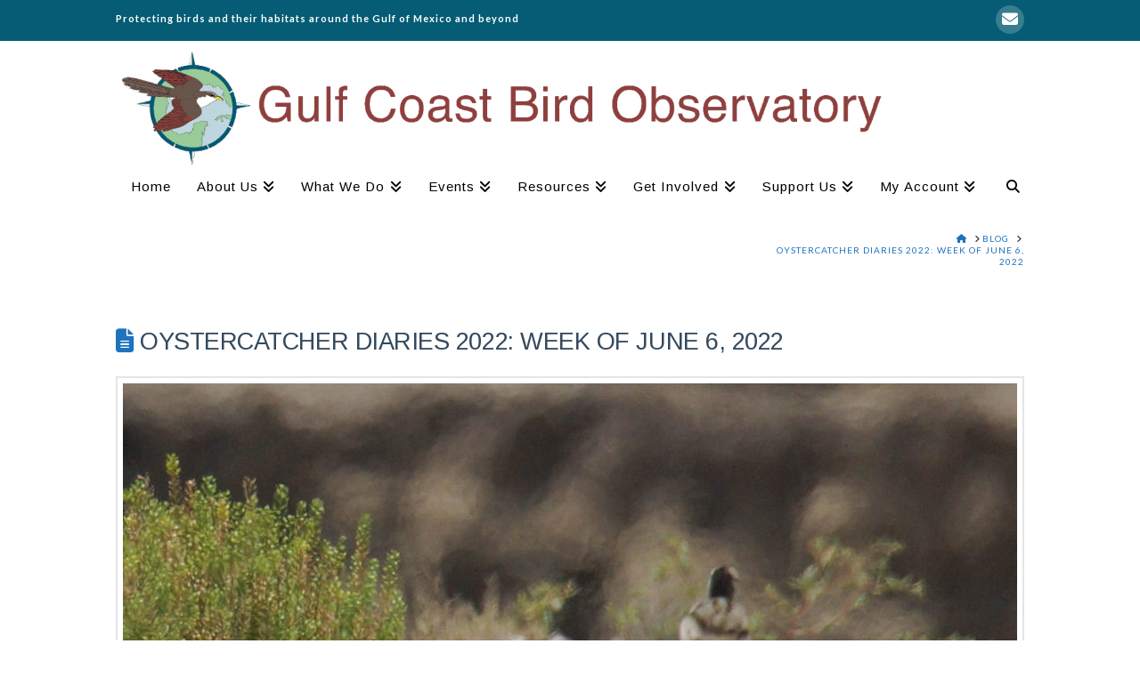

--- FILE ---
content_type: text/html; charset=UTF-8
request_url: https://www.gcbo.org/2022/06/10/oystercatcher-diaries-2022-week-of-june-6-2022/
body_size: 20148
content:
<!DOCTYPE html>
<html class="no-js" lang="en-US">
<head>
<meta charset="UTF-8">
<meta name="viewport" content="width=device-width, initial-scale=1.0">
<link rel="pingback" href="https://www.gcbo.org/xmlrpc.php">
<title>Oystercatcher Diaries 2022: Week of June 6, 2022 | Gulf Coast Bird Observatory</title>
<meta name='robots' content='max-image-preview:large' />
<link rel="alternate" type="application/rss+xml" title="Gulf Coast Bird Observatory &raquo; Feed" href="https://www.gcbo.org/feed/" />
<link rel="alternate" type="application/rss+xml" title="Gulf Coast Bird Observatory &raquo; Comments Feed" href="https://www.gcbo.org/comments/feed/" />
<link rel="alternate" title="oEmbed (JSON)" type="application/json+oembed" href="https://www.gcbo.org/wp-json/oembed/1.0/embed?url=https%3A%2F%2Fwww.gcbo.org%2F2022%2F06%2F10%2Foystercatcher-diaries-2022-week-of-june-6-2022%2F" />
<link rel="alternate" title="oEmbed (XML)" type="text/xml+oembed" href="https://www.gcbo.org/wp-json/oembed/1.0/embed?url=https%3A%2F%2Fwww.gcbo.org%2F2022%2F06%2F10%2Foystercatcher-diaries-2022-week-of-june-6-2022%2F&#038;format=xml" />
<style id='wp-img-auto-sizes-contain-inline-css' type='text/css'>
img:is([sizes=auto i],[sizes^="auto," i]){contain-intrinsic-size:3000px 1500px}
/*# sourceURL=wp-img-auto-sizes-contain-inline-css */
</style>
<style id='wp-emoji-styles-inline-css' type='text/css'>

	img.wp-smiley, img.emoji {
		display: inline !important;
		border: none !important;
		box-shadow: none !important;
		height: 1em !important;
		width: 1em !important;
		margin: 0 0.07em !important;
		vertical-align: -0.1em !important;
		background: none !important;
		padding: 0 !important;
	}
/*# sourceURL=wp-emoji-styles-inline-css */
</style>
<style id='wp-block-library-inline-css' type='text/css'>
:root{--wp-block-synced-color:#7a00df;--wp-block-synced-color--rgb:122,0,223;--wp-bound-block-color:var(--wp-block-synced-color);--wp-editor-canvas-background:#ddd;--wp-admin-theme-color:#007cba;--wp-admin-theme-color--rgb:0,124,186;--wp-admin-theme-color-darker-10:#006ba1;--wp-admin-theme-color-darker-10--rgb:0,107,160.5;--wp-admin-theme-color-darker-20:#005a87;--wp-admin-theme-color-darker-20--rgb:0,90,135;--wp-admin-border-width-focus:2px}@media (min-resolution:192dpi){:root{--wp-admin-border-width-focus:1.5px}}.wp-element-button{cursor:pointer}:root .has-very-light-gray-background-color{background-color:#eee}:root .has-very-dark-gray-background-color{background-color:#313131}:root .has-very-light-gray-color{color:#eee}:root .has-very-dark-gray-color{color:#313131}:root .has-vivid-green-cyan-to-vivid-cyan-blue-gradient-background{background:linear-gradient(135deg,#00d084,#0693e3)}:root .has-purple-crush-gradient-background{background:linear-gradient(135deg,#34e2e4,#4721fb 50%,#ab1dfe)}:root .has-hazy-dawn-gradient-background{background:linear-gradient(135deg,#faaca8,#dad0ec)}:root .has-subdued-olive-gradient-background{background:linear-gradient(135deg,#fafae1,#67a671)}:root .has-atomic-cream-gradient-background{background:linear-gradient(135deg,#fdd79a,#004a59)}:root .has-nightshade-gradient-background{background:linear-gradient(135deg,#330968,#31cdcf)}:root .has-midnight-gradient-background{background:linear-gradient(135deg,#020381,#2874fc)}:root{--wp--preset--font-size--normal:16px;--wp--preset--font-size--huge:42px}.has-regular-font-size{font-size:1em}.has-larger-font-size{font-size:2.625em}.has-normal-font-size{font-size:var(--wp--preset--font-size--normal)}.has-huge-font-size{font-size:var(--wp--preset--font-size--huge)}.has-text-align-center{text-align:center}.has-text-align-left{text-align:left}.has-text-align-right{text-align:right}.has-fit-text{white-space:nowrap!important}#end-resizable-editor-section{display:none}.aligncenter{clear:both}.items-justified-left{justify-content:flex-start}.items-justified-center{justify-content:center}.items-justified-right{justify-content:flex-end}.items-justified-space-between{justify-content:space-between}.screen-reader-text{border:0;clip-path:inset(50%);height:1px;margin:-1px;overflow:hidden;padding:0;position:absolute;width:1px;word-wrap:normal!important}.screen-reader-text:focus{background-color:#ddd;clip-path:none;color:#444;display:block;font-size:1em;height:auto;left:5px;line-height:normal;padding:15px 23px 14px;text-decoration:none;top:5px;width:auto;z-index:100000}html :where(.has-border-color){border-style:solid}html :where([style*=border-top-color]){border-top-style:solid}html :where([style*=border-right-color]){border-right-style:solid}html :where([style*=border-bottom-color]){border-bottom-style:solid}html :where([style*=border-left-color]){border-left-style:solid}html :where([style*=border-width]){border-style:solid}html :where([style*=border-top-width]){border-top-style:solid}html :where([style*=border-right-width]){border-right-style:solid}html :where([style*=border-bottom-width]){border-bottom-style:solid}html :where([style*=border-left-width]){border-left-style:solid}html :where(img[class*=wp-image-]){height:auto;max-width:100%}:where(figure){margin:0 0 1em}html :where(.is-position-sticky){--wp-admin--admin-bar--position-offset:var(--wp-admin--admin-bar--height,0px)}@media screen and (max-width:600px){html :where(.is-position-sticky){--wp-admin--admin-bar--position-offset:0px}}

/*# sourceURL=wp-block-library-inline-css */
</style><link rel='stylesheet' id='wc-blocks-style-css' href='https://www.gcbo.org/wp-content/plugins/woocommerce/assets/client/blocks/wc-blocks.css?ver=wc-10.4.3' type='text/css' media='all' />
<style id='global-styles-inline-css' type='text/css'>
:root{--wp--preset--aspect-ratio--square: 1;--wp--preset--aspect-ratio--4-3: 4/3;--wp--preset--aspect-ratio--3-4: 3/4;--wp--preset--aspect-ratio--3-2: 3/2;--wp--preset--aspect-ratio--2-3: 2/3;--wp--preset--aspect-ratio--16-9: 16/9;--wp--preset--aspect-ratio--9-16: 9/16;--wp--preset--color--black: #000000;--wp--preset--color--cyan-bluish-gray: #abb8c3;--wp--preset--color--white: #ffffff;--wp--preset--color--pale-pink: #f78da7;--wp--preset--color--vivid-red: #cf2e2e;--wp--preset--color--luminous-vivid-orange: #ff6900;--wp--preset--color--luminous-vivid-amber: #fcb900;--wp--preset--color--light-green-cyan: #7bdcb5;--wp--preset--color--vivid-green-cyan: #00d084;--wp--preset--color--pale-cyan-blue: #8ed1fc;--wp--preset--color--vivid-cyan-blue: #0693e3;--wp--preset--color--vivid-purple: #9b51e0;--wp--preset--gradient--vivid-cyan-blue-to-vivid-purple: linear-gradient(135deg,rgb(6,147,227) 0%,rgb(155,81,224) 100%);--wp--preset--gradient--light-green-cyan-to-vivid-green-cyan: linear-gradient(135deg,rgb(122,220,180) 0%,rgb(0,208,130) 100%);--wp--preset--gradient--luminous-vivid-amber-to-luminous-vivid-orange: linear-gradient(135deg,rgb(252,185,0) 0%,rgb(255,105,0) 100%);--wp--preset--gradient--luminous-vivid-orange-to-vivid-red: linear-gradient(135deg,rgb(255,105,0) 0%,rgb(207,46,46) 100%);--wp--preset--gradient--very-light-gray-to-cyan-bluish-gray: linear-gradient(135deg,rgb(238,238,238) 0%,rgb(169,184,195) 100%);--wp--preset--gradient--cool-to-warm-spectrum: linear-gradient(135deg,rgb(74,234,220) 0%,rgb(151,120,209) 20%,rgb(207,42,186) 40%,rgb(238,44,130) 60%,rgb(251,105,98) 80%,rgb(254,248,76) 100%);--wp--preset--gradient--blush-light-purple: linear-gradient(135deg,rgb(255,206,236) 0%,rgb(152,150,240) 100%);--wp--preset--gradient--blush-bordeaux: linear-gradient(135deg,rgb(254,205,165) 0%,rgb(254,45,45) 50%,rgb(107,0,62) 100%);--wp--preset--gradient--luminous-dusk: linear-gradient(135deg,rgb(255,203,112) 0%,rgb(199,81,192) 50%,rgb(65,88,208) 100%);--wp--preset--gradient--pale-ocean: linear-gradient(135deg,rgb(255,245,203) 0%,rgb(182,227,212) 50%,rgb(51,167,181) 100%);--wp--preset--gradient--electric-grass: linear-gradient(135deg,rgb(202,248,128) 0%,rgb(113,206,126) 100%);--wp--preset--gradient--midnight: linear-gradient(135deg,rgb(2,3,129) 0%,rgb(40,116,252) 100%);--wp--preset--font-size--small: 13px;--wp--preset--font-size--medium: 20px;--wp--preset--font-size--large: 36px;--wp--preset--font-size--x-large: 42px;--wp--preset--spacing--20: 0.44rem;--wp--preset--spacing--30: 0.67rem;--wp--preset--spacing--40: 1rem;--wp--preset--spacing--50: 1.5rem;--wp--preset--spacing--60: 2.25rem;--wp--preset--spacing--70: 3.38rem;--wp--preset--spacing--80: 5.06rem;--wp--preset--shadow--natural: 6px 6px 9px rgba(0, 0, 0, 0.2);--wp--preset--shadow--deep: 12px 12px 50px rgba(0, 0, 0, 0.4);--wp--preset--shadow--sharp: 6px 6px 0px rgba(0, 0, 0, 0.2);--wp--preset--shadow--outlined: 6px 6px 0px -3px rgb(255, 255, 255), 6px 6px rgb(0, 0, 0);--wp--preset--shadow--crisp: 6px 6px 0px rgb(0, 0, 0);}:where(.is-layout-flex){gap: 0.5em;}:where(.is-layout-grid){gap: 0.5em;}body .is-layout-flex{display: flex;}.is-layout-flex{flex-wrap: wrap;align-items: center;}.is-layout-flex > :is(*, div){margin: 0;}body .is-layout-grid{display: grid;}.is-layout-grid > :is(*, div){margin: 0;}:where(.wp-block-columns.is-layout-flex){gap: 2em;}:where(.wp-block-columns.is-layout-grid){gap: 2em;}:where(.wp-block-post-template.is-layout-flex){gap: 1.25em;}:where(.wp-block-post-template.is-layout-grid){gap: 1.25em;}.has-black-color{color: var(--wp--preset--color--black) !important;}.has-cyan-bluish-gray-color{color: var(--wp--preset--color--cyan-bluish-gray) !important;}.has-white-color{color: var(--wp--preset--color--white) !important;}.has-pale-pink-color{color: var(--wp--preset--color--pale-pink) !important;}.has-vivid-red-color{color: var(--wp--preset--color--vivid-red) !important;}.has-luminous-vivid-orange-color{color: var(--wp--preset--color--luminous-vivid-orange) !important;}.has-luminous-vivid-amber-color{color: var(--wp--preset--color--luminous-vivid-amber) !important;}.has-light-green-cyan-color{color: var(--wp--preset--color--light-green-cyan) !important;}.has-vivid-green-cyan-color{color: var(--wp--preset--color--vivid-green-cyan) !important;}.has-pale-cyan-blue-color{color: var(--wp--preset--color--pale-cyan-blue) !important;}.has-vivid-cyan-blue-color{color: var(--wp--preset--color--vivid-cyan-blue) !important;}.has-vivid-purple-color{color: var(--wp--preset--color--vivid-purple) !important;}.has-black-background-color{background-color: var(--wp--preset--color--black) !important;}.has-cyan-bluish-gray-background-color{background-color: var(--wp--preset--color--cyan-bluish-gray) !important;}.has-white-background-color{background-color: var(--wp--preset--color--white) !important;}.has-pale-pink-background-color{background-color: var(--wp--preset--color--pale-pink) !important;}.has-vivid-red-background-color{background-color: var(--wp--preset--color--vivid-red) !important;}.has-luminous-vivid-orange-background-color{background-color: var(--wp--preset--color--luminous-vivid-orange) !important;}.has-luminous-vivid-amber-background-color{background-color: var(--wp--preset--color--luminous-vivid-amber) !important;}.has-light-green-cyan-background-color{background-color: var(--wp--preset--color--light-green-cyan) !important;}.has-vivid-green-cyan-background-color{background-color: var(--wp--preset--color--vivid-green-cyan) !important;}.has-pale-cyan-blue-background-color{background-color: var(--wp--preset--color--pale-cyan-blue) !important;}.has-vivid-cyan-blue-background-color{background-color: var(--wp--preset--color--vivid-cyan-blue) !important;}.has-vivid-purple-background-color{background-color: var(--wp--preset--color--vivid-purple) !important;}.has-black-border-color{border-color: var(--wp--preset--color--black) !important;}.has-cyan-bluish-gray-border-color{border-color: var(--wp--preset--color--cyan-bluish-gray) !important;}.has-white-border-color{border-color: var(--wp--preset--color--white) !important;}.has-pale-pink-border-color{border-color: var(--wp--preset--color--pale-pink) !important;}.has-vivid-red-border-color{border-color: var(--wp--preset--color--vivid-red) !important;}.has-luminous-vivid-orange-border-color{border-color: var(--wp--preset--color--luminous-vivid-orange) !important;}.has-luminous-vivid-amber-border-color{border-color: var(--wp--preset--color--luminous-vivid-amber) !important;}.has-light-green-cyan-border-color{border-color: var(--wp--preset--color--light-green-cyan) !important;}.has-vivid-green-cyan-border-color{border-color: var(--wp--preset--color--vivid-green-cyan) !important;}.has-pale-cyan-blue-border-color{border-color: var(--wp--preset--color--pale-cyan-blue) !important;}.has-vivid-cyan-blue-border-color{border-color: var(--wp--preset--color--vivid-cyan-blue) !important;}.has-vivid-purple-border-color{border-color: var(--wp--preset--color--vivid-purple) !important;}.has-vivid-cyan-blue-to-vivid-purple-gradient-background{background: var(--wp--preset--gradient--vivid-cyan-blue-to-vivid-purple) !important;}.has-light-green-cyan-to-vivid-green-cyan-gradient-background{background: var(--wp--preset--gradient--light-green-cyan-to-vivid-green-cyan) !important;}.has-luminous-vivid-amber-to-luminous-vivid-orange-gradient-background{background: var(--wp--preset--gradient--luminous-vivid-amber-to-luminous-vivid-orange) !important;}.has-luminous-vivid-orange-to-vivid-red-gradient-background{background: var(--wp--preset--gradient--luminous-vivid-orange-to-vivid-red) !important;}.has-very-light-gray-to-cyan-bluish-gray-gradient-background{background: var(--wp--preset--gradient--very-light-gray-to-cyan-bluish-gray) !important;}.has-cool-to-warm-spectrum-gradient-background{background: var(--wp--preset--gradient--cool-to-warm-spectrum) !important;}.has-blush-light-purple-gradient-background{background: var(--wp--preset--gradient--blush-light-purple) !important;}.has-blush-bordeaux-gradient-background{background: var(--wp--preset--gradient--blush-bordeaux) !important;}.has-luminous-dusk-gradient-background{background: var(--wp--preset--gradient--luminous-dusk) !important;}.has-pale-ocean-gradient-background{background: var(--wp--preset--gradient--pale-ocean) !important;}.has-electric-grass-gradient-background{background: var(--wp--preset--gradient--electric-grass) !important;}.has-midnight-gradient-background{background: var(--wp--preset--gradient--midnight) !important;}.has-small-font-size{font-size: var(--wp--preset--font-size--small) !important;}.has-medium-font-size{font-size: var(--wp--preset--font-size--medium) !important;}.has-large-font-size{font-size: var(--wp--preset--font-size--large) !important;}.has-x-large-font-size{font-size: var(--wp--preset--font-size--x-large) !important;}
/*# sourceURL=global-styles-inline-css */
</style>

<style id='classic-theme-styles-inline-css' type='text/css'>
/*! This file is auto-generated */
.wp-block-button__link{color:#fff;background-color:#32373c;border-radius:9999px;box-shadow:none;text-decoration:none;padding:calc(.667em + 2px) calc(1.333em + 2px);font-size:1.125em}.wp-block-file__button{background:#32373c;color:#fff;text-decoration:none}
/*# sourceURL=/wp-includes/css/classic-themes.min.css */
</style>
<link rel='stylesheet' id='ctct_form_styles-css' href='https://www.gcbo.org/wp-content/plugins/constant-contact-forms/assets/css/style.css?ver=2.15.2' type='text/css' media='all' />
<link rel='stylesheet' id='woocommerce-smallscreen-css' href='https://www.gcbo.org/wp-content/plugins/woocommerce/assets/css/woocommerce-smallscreen.css?ver=10.4.3' type='text/css' media='only screen and (max-width: 768px)' />
<style id='woocommerce-inline-inline-css' type='text/css'>
.woocommerce form .form-row .required { visibility: visible; }
/*# sourceURL=woocommerce-inline-inline-css */
</style>
<link rel='stylesheet' id='x-stack-css' href='https://www.gcbo.org/wp-content/themes/x/framework/dist/css/site/stacks/renew.css?ver=10.6.5' type='text/css' media='all' />
<link rel='stylesheet' id='x-woocommerce-css' href='https://www.gcbo.org/wp-content/themes/x/framework/dist/css/site/woocommerce/renew.css?ver=10.6.5' type='text/css' media='all' />
<link rel='stylesheet' id='x-child-css' href='https://www.gcbo.org/wp-content/themes/x-child-gcbo/style.css?ver=10.6.5' type='text/css' media='all' />
<link rel='stylesheet' id='slb_core-css' href='https://www.gcbo.org/wp-content/plugins/simple-lightbox/client/css/app.css?ver=2.9.4' type='text/css' media='all' />
<style id='cs-inline-css' type='text/css'>
@media (min-width:1200px){.x-hide-xl{display:none !important;}}@media (min-width:979px) and (max-width:1199px){.x-hide-lg{display:none !important;}}@media (min-width:767px) and (max-width:978px){.x-hide-md{display:none !important;}}@media (min-width:480px) and (max-width:766px){.x-hide-sm{display:none !important;}}@media (max-width:479px){.x-hide-xs{display:none !important;}} a,h1 a:hover,h2 a:hover,h3 a:hover,h4 a:hover,h5 a:hover,h6 a:hover,.x-comment-time:hover,#reply-title small a,.comment-reply-link:hover,.x-comment-author a:hover,.x-recent-posts a:hover .h-recent-posts{color:#1e73be;}a:hover,#reply-title small a:hover{color:#55ba48;}.entry-title i,.entry-title svg{color:#1e73be;}.woocommerce .price > .amount,.woocommerce .price > ins > .amount,.woocommerce li.product .entry-header h3 a:hover,.woocommerce .star-rating:before,.woocommerce .star-rating span:before{color:#1e73be;}a.x-img-thumbnail:hover,li.bypostauthor > article.comment{border-color:#1e73be;}.woocommerce li.comment.bypostauthor .star-rating-container{border-color:#1e73be !important;}.flex-direction-nav a,.flex-control-nav a:hover,.flex-control-nav a.flex-active,.x-dropcap,.x-skill-bar .bar,.x-pricing-column.featured h2,.h-comments-title small,.x-pagination a:hover,.woocommerce-pagination a:hover,.x-entry-share .x-share:hover,.entry-thumb,.widget_tag_cloud .tagcloud a:hover,.widget_product_tag_cloud .tagcloud a:hover,.x-highlight,.x-recent-posts .x-recent-posts-img:after,.x-portfolio-filters{background-color:#1e73be;}.x-portfolio-filters:hover{background-color:#55ba48;}.woocommerce .onsale,.widget_price_filter .ui-slider .ui-slider-range,.woocommerce #comments li.comment.bypostauthor article.comment:before{background-color:#1e73be;}.x-main{width:calc(71% - 3.20197%);}.x-sidebar{width:calc(100% - 3.20197% - 71%);}.h-landmark{font-weight:400;}.x-comment-author a{color:#28323f;}.woocommerce .price > .from,.woocommerce .price > del,.woocommerce p.stars span a:after,.widget_price_filter .price_slider_amount .button,.widget_shopping_cart .buttons .button{color:#28323f;}.x-comment-author a,.comment-form-author label,.comment-form-email label,.comment-form-url label,.comment-form-rating label,.comment-form-comment label,.widget_calendar #wp-calendar caption,.widget_calendar #wp-calendar th,.x-accordion-heading .x-accordion-toggle,.x-nav-tabs > li > a:hover,.x-nav-tabs > .active > a,.x-nav-tabs > .active > a:hover{color:#34495e;}.widget_calendar #wp-calendar th{border-bottom-color:#34495e;}.x-pagination span.current,.woocommerce-pagination span[aria-current],.x-portfolio-filters-menu,.widget_tag_cloud .tagcloud a,.h-feature-headline span i,.widget_price_filter .ui-slider .ui-slider-handle{background-color:#34495e;}@media (max-width:978.98px){}html{font-size:14px;}@media (min-width:479px){html{font-size:14px;}}@media (min-width:766px){html{font-size:14px;}}@media (min-width:978px){html{font-size:14px;}}@media (min-width:1199px){html{font-size:14px;}}body{font-style:normal;font-weight:400;color:#28323f;background-color:#ffffff;}.w-b{font-weight:400 !important;}h1,h2,h3,h4,h5,h6,.h1,.h2,.h3,.h4,.h5,.h6,.x-text-headline{font-family:"Arimo",sans-serif;font-style:normal;font-weight:400;text-transform:uppercase;}h1,.h1{letter-spacing:-0.017em;}h2,.h2{letter-spacing:-0.023em;}h3,.h3{letter-spacing:-0.029em;}h4,.h4{letter-spacing:-0.039em;}h5,.h5{letter-spacing:-0.044em;}h6,.h6{letter-spacing:-0.067em;}.w-h{font-weight:400 !important;}.x-container.width{width:88%;}.x-container.max{max-width:1020px;}.x-bar-content.x-container.width{flex-basis:88%;}.x-main.full{float:none;clear:both;display:block;width:auto;}@media (max-width:978.98px){.x-main.full,.x-main.left,.x-main.right,.x-sidebar.left,.x-sidebar.right{float:none;display:block;width:auto !important;}}.entry-header,.entry-content{font-size:1.143rem;}body,input,button,select,textarea{font-family:"Lato",sans-serif;}h1,h2,h3,h4,h5,h6,.h1,.h2,.h3,.h4,.h5,.h6,h1 a,h2 a,h3 a,h4 a,h5 a,h6 a,.h1 a,.h2 a,.h3 a,.h4 a,.h5 a,.h6 a,blockquote{color:#34495e;}.cfc-h-tx{color:#34495e !important;}.cfc-h-bd{border-color:#34495e !important;}.cfc-h-bg{background-color:#34495e !important;}.cfc-b-tx{color:#28323f !important;}.cfc-b-bd{border-color:#28323f !important;}.cfc-b-bg{background-color:#28323f !important;}.x-btn,.button,[type="submit"]{color:#fff;border-color:#02060c;background-color:#34495e;text-shadow:0 0.075em 0.075em rgba(0,0,0,0.5);padding:0.429em 1.143em 0.643em;font-size:14px;}.x-btn:hover,.button:hover,[type="submit"]:hover{color:#fff;border-color:#02060c;background-color:#3b556d;text-shadow:0 0.075em 0.075em rgba(0,0,0,0.5);}.x-btn.x-btn-real,.x-btn.x-btn-real:hover{margin-bottom:0.25em;text-shadow:0 0.075em 0.075em rgba(0,0,0,0.65);}.x-btn.x-btn-real{box-shadow:0 0.25em 0 0 #18222d,0 4px 9px rgba(0,0,0,0.75);}.x-btn.x-btn-real:hover{box-shadow:0 0.25em 0 0 #18222d,0 4px 9px rgba(0,0,0,0.75);}.x-btn.x-btn-flat,.x-btn.x-btn-flat:hover{margin-bottom:0;text-shadow:0 0.075em 0.075em rgba(0,0,0,0.65);box-shadow:none;}.x-btn.x-btn-transparent,.x-btn.x-btn-transparent:hover{margin-bottom:0;border-width:3px;text-shadow:none;text-transform:uppercase;background-color:transparent;box-shadow:none;}.x-cart-notification-icon.loading{color:#055c74;}.x-cart-notification:before{background-color:#000000;}.x-cart-notification-icon.added{color:#ffffff;}.x-cart-notification.added:before{background-color:#8e403e;}.woocommerce-MyAccount-navigation-link a{color:#28323f;}.woocommerce-MyAccount-navigation-link a:hover,.woocommerce-MyAccount-navigation-link.is-active a{color:#34495e;}.cart_item .product-remove a{color:#28323f;}.cart_item .product-remove a:hover{color:#34495e;}.cart_item .product-name a{color:#34495e;}.cart_item .product-name a:hover{color:#1e73be;}.woocommerce p.stars span a{background-color:#1e73be;}.widget_best_sellers ul li a img,.widget_shopping_cart ul li a img,.widget_products ul li a img,.widget_featured_products ul li a img,.widget_onsale ul li a img,.widget_random_products ul li a img,.widget_recently_viewed_products ul li a img,.widget_recent_products ul li a img,.widget_recent_reviews ul li a img,.widget_top_rated_products ul li a img{float:right;margin-left:0.65em;margin-right:0;}.x-topbar .p-info,.x-topbar .p-info a,.x-topbar .x-social-global a{color:#ffffff;}.x-topbar .p-info a:hover{color:#8e403e;}.x-topbar{background-color:#055c74;}.x-navbar .desktop .x-nav > li:before{padding-top:10px;}.x-navbar .desktop .x-nav > li > a,.x-navbar .desktop .sub-menu li > a,.x-navbar .mobile .x-nav li a{color:#000000;}.x-navbar .desktop .x-nav > li > a:hover,.x-navbar .desktop .x-nav > .x-active > a,.x-navbar .desktop .x-nav > .current-menu-item > a,.x-navbar .desktop .sub-menu li > a:hover,.x-navbar .desktop .sub-menu li.x-active > a,.x-navbar .desktop .sub-menu li.current-menu-item > a,.x-navbar .desktop .x-nav .x-megamenu > .sub-menu > li > a,.x-navbar .mobile .x-nav li > a:hover,.x-navbar .mobile .x-nav li.x-active > a,.x-navbar .mobile .x-nav li.current-menu-item > a{color:rgb(142,64,62);}.x-btn-navbar,.x-btn-navbar:hover{color:rgb(255,255,255);}.x-navbar .desktop .sub-menu li:before,.x-navbar .desktop .sub-menu li:after{background-color:#000000;}.x-navbar,.x-navbar .sub-menu{background-color:#ffffff !important;}.x-btn-navbar,.x-btn-navbar.collapsed:hover{background-color:#476481;}.x-btn-navbar.collapsed{background-color:rgb(5,92,116);}.x-navbar .desktop .x-nav > li > a:hover > span,.x-navbar .desktop .x-nav > li.x-active > a > span,.x-navbar .desktop .x-nav > li.current-menu-item > a > span{box-shadow:0 2px 0 0 rgb(142,64,62);}.x-navbar .desktop .x-nav > li > a{height:40px;padding-top:10px;}.x-navbar .desktop .x-nav > li ul{top:40px;}.x-colophon.bottom{background-color:#8e403e;}.x-colophon.bottom,.x-colophon.bottom a,.x-colophon.bottom .x-social-global a{color:#ffffff;}.x-navbar-inner{min-height:40px;}.x-brand{margin-top:5px;font-family:"Arimo",sans-serif;font-size:40px;font-style:normal;font-weight:400;letter-spacing:-0.025em;color:#ffffff;}.x-brand:hover,.x-brand:focus{color:#ffffff;}.x-brand img{width:calc(2040px / 2);}.x-navbar .x-nav-wrap .x-nav > li > a{font-family:"Arimo",sans-serif;font-style:normal;font-weight:400;letter-spacing:0.067em;}.x-navbar .desktop .x-nav > li > a{font-size:15px;}.x-navbar .desktop .x-nav > li > a:not(.x-btn-navbar-woocommerce){padding-left:15px;padding-right:15px;}.x-navbar .desktop .x-nav > li > a > span{margin-right:-0.067em;}.x-btn-navbar{margin-top:17px;}.x-btn-navbar,.x-btn-navbar.collapsed{font-size:20px;}@media (max-width:979px){.x-widgetbar{left:0;right:0;}}.x-colophon.bottom{background-color:#8e403e;}.x-colophon.bottom,.x-colophon.bottom a,.x-colophon.bottom .x-social-global a{color:#ffffff;}.bg .mejs-container,.x-video .mejs-container{position:unset !important;} @font-face{font-family:'FontAwesomePro';font-style:normal;font-weight:900;font-display:block;src:url('https://www.gcbo.org/wp-content/plugins/cornerstone/assets/fonts/fa-solid-900.woff2?ver=6.7.2') format('woff2'),url('https://www.gcbo.org/wp-content/plugins/cornerstone/assets/fonts/fa-solid-900.ttf?ver=6.7.2') format('truetype');}[data-x-fa-pro-icon]{font-family:"FontAwesomePro" !important;}[data-x-fa-pro-icon]:before{content:attr(data-x-fa-pro-icon);}[data-x-icon],[data-x-icon-o],[data-x-icon-l],[data-x-icon-s],[data-x-icon-b],[data-x-icon-sr],[data-x-icon-ss],[data-x-icon-sl],[data-x-fa-pro-icon],[class*="cs-fa-"]{display:inline-flex;font-style:normal;font-weight:400;text-decoration:inherit;text-rendering:auto;-webkit-font-smoothing:antialiased;-moz-osx-font-smoothing:grayscale;}[data-x-icon].left,[data-x-icon-o].left,[data-x-icon-l].left,[data-x-icon-s].left,[data-x-icon-b].left,[data-x-icon-sr].left,[data-x-icon-ss].left,[data-x-icon-sl].left,[data-x-fa-pro-icon].left,[class*="cs-fa-"].left{margin-right:0.5em;}[data-x-icon].right,[data-x-icon-o].right,[data-x-icon-l].right,[data-x-icon-s].right,[data-x-icon-b].right,[data-x-icon-sr].right,[data-x-icon-ss].right,[data-x-icon-sl].right,[data-x-fa-pro-icon].right,[class*="cs-fa-"].right{margin-left:0.5em;}[data-x-icon]:before,[data-x-icon-o]:before,[data-x-icon-l]:before,[data-x-icon-s]:before,[data-x-icon-b]:before,[data-x-icon-sr]:before,[data-x-icon-ss]:before,[data-x-icon-sl]:before,[data-x-fa-pro-icon]:before,[class*="cs-fa-"]:before{line-height:1;}@font-face{font-family:'FontAwesome';font-style:normal;font-weight:900;font-display:block;src:url('https://www.gcbo.org/wp-content/plugins/cornerstone/assets/fonts/fa-solid-900.woff2?ver=6.7.2') format('woff2'),url('https://www.gcbo.org/wp-content/plugins/cornerstone/assets/fonts/fa-solid-900.ttf?ver=6.7.2') format('truetype');}[data-x-icon],[data-x-icon-s],[data-x-icon][class*="cs-fa-"]{font-family:"FontAwesome" !important;font-weight:900;}[data-x-icon]:before,[data-x-icon][class*="cs-fa-"]:before{content:attr(data-x-icon);}[data-x-icon-s]:before{content:attr(data-x-icon-s);}@font-face{font-family:'FontAwesomeRegular';font-style:normal;font-weight:400;font-display:block;src:url('https://www.gcbo.org/wp-content/plugins/cornerstone/assets/fonts/fa-regular-400.woff2?ver=6.7.2') format('woff2'),url('https://www.gcbo.org/wp-content/plugins/cornerstone/assets/fonts/fa-regular-400.ttf?ver=6.7.2') format('truetype');}@font-face{font-family:'FontAwesomePro';font-style:normal;font-weight:400;font-display:block;src:url('https://www.gcbo.org/wp-content/plugins/cornerstone/assets/fonts/fa-regular-400.woff2?ver=6.7.2') format('woff2'),url('https://www.gcbo.org/wp-content/plugins/cornerstone/assets/fonts/fa-regular-400.ttf?ver=6.7.2') format('truetype');}[data-x-icon-o]{font-family:"FontAwesomeRegular" !important;}[data-x-icon-o]:before{content:attr(data-x-icon-o);}@font-face{font-family:'FontAwesomeLight';font-style:normal;font-weight:300;font-display:block;src:url('https://www.gcbo.org/wp-content/plugins/cornerstone/assets/fonts/fa-light-300.woff2?ver=6.7.2') format('woff2'),url('https://www.gcbo.org/wp-content/plugins/cornerstone/assets/fonts/fa-light-300.ttf?ver=6.7.2') format('truetype');}@font-face{font-family:'FontAwesomePro';font-style:normal;font-weight:300;font-display:block;src:url('https://www.gcbo.org/wp-content/plugins/cornerstone/assets/fonts/fa-light-300.woff2?ver=6.7.2') format('woff2'),url('https://www.gcbo.org/wp-content/plugins/cornerstone/assets/fonts/fa-light-300.ttf?ver=6.7.2') format('truetype');}[data-x-icon-l]{font-family:"FontAwesomeLight" !important;font-weight:300;}[data-x-icon-l]:before{content:attr(data-x-icon-l);}@font-face{font-family:'FontAwesomeBrands';font-style:normal;font-weight:normal;font-display:block;src:url('https://www.gcbo.org/wp-content/plugins/cornerstone/assets/fonts/fa-brands-400.woff2?ver=6.7.2') format('woff2'),url('https://www.gcbo.org/wp-content/plugins/cornerstone/assets/fonts/fa-brands-400.ttf?ver=6.7.2') format('truetype');}[data-x-icon-b]{font-family:"FontAwesomeBrands" !important;}[data-x-icon-b]:before{content:attr(data-x-icon-b);}.woocommerce .button.product_type_simple:before,.woocommerce .button.product_type_variable:before,.woocommerce .button.single_add_to_cart_button:before{font-family:"FontAwesome" !important;font-weight:900;}.widget.widget_rss li .rsswidget:before{content:"\f35d";padding-right:0.4em;font-family:"FontAwesome";}.x-navbar .desktop .x-nav > li ul{top:unset;}.x-recent-posts .x-recent-posts-img:after{background-color:#055C74;}.x-header-landmark{border:0px;}.e4733-7{margin-top:-30px !important;.get-involved{color:white;}#text-3.widget.widget_text,#text-4.widget.widget_text{background-color:#bbd5d6;border-radius:5px;margin:10px 5px 5px 0px;padding:10px 0px 1px 0px;}#text-4.widget.widget_text{background-color:#bbd5d6;border-radius:5px;margin:10px 5px 15px 0px;padding:10px 0px 5px 0px;}#text-3.widget ul li,#text-4.widget ul li{background-color:#bbd5d6;}div#nav_menu-2.widget.widget_nav_menu{background-color:#bbd5d6;border-radius:5px;margin:10px 5px 15px 0px;padding:10px 0px 5px 0px;}.widget_nav_menu ul>li{border-top:none;border-bottom:none;}.widget_nav_menu ul{border-top:none;border-bottom:none;margin:10px;}#nav_menu-2.widget ul li{background-color:#bbd5d6;}ul.list-pages-shortcode.sibling-pages,ul.list-pages-shortcode.child-pages{list-style-type:none;}div.x-flexslider{background-color:#fff;}a.lmp_button.load-more{background-color:#055c74;color:white;}#top > footer > div > div.x-colophon-content{font-size:1.6em;}
/*# sourceURL=cs-inline-css */
</style>
<script type="text/javascript" src="https://www.gcbo.org/wp-includes/js/jquery/jquery.min.js?ver=3.7.1" id="jquery-core-js"></script>
<script type="text/javascript" src="https://www.gcbo.org/wp-includes/js/jquery/jquery-migrate.min.js?ver=3.4.1" id="jquery-migrate-js"></script>
<script type="text/javascript" src="https://www.gcbo.org/wp-content/plugins/woocommerce/assets/js/jquery-blockui/jquery.blockUI.min.js?ver=2.7.0-wc.10.4.3" id="wc-jquery-blockui-js" defer="defer" data-wp-strategy="defer"></script>
<script type="text/javascript" id="wc-add-to-cart-js-extra">
/* <![CDATA[ */
var wc_add_to_cart_params = {"ajax_url":"/wp-admin/admin-ajax.php","wc_ajax_url":"/?wc-ajax=%%endpoint%%","i18n_view_cart":"View cart","cart_url":"https://www.gcbo.org/connect/support-us/nature-store/cart/","is_cart":"","cart_redirect_after_add":"yes"};
//# sourceURL=wc-add-to-cart-js-extra
/* ]]> */
</script>
<script type="text/javascript" src="https://www.gcbo.org/wp-content/plugins/woocommerce/assets/js/frontend/add-to-cart.min.js?ver=10.4.3" id="wc-add-to-cart-js" defer="defer" data-wp-strategy="defer"></script>
<script type="text/javascript" src="https://www.gcbo.org/wp-content/plugins/woocommerce/assets/js/js-cookie/js.cookie.min.js?ver=2.1.4-wc.10.4.3" id="wc-js-cookie-js" defer="defer" data-wp-strategy="defer"></script>
<script type="text/javascript" id="woocommerce-js-extra">
/* <![CDATA[ */
var woocommerce_params = {"ajax_url":"/wp-admin/admin-ajax.php","wc_ajax_url":"/?wc-ajax=%%endpoint%%","i18n_password_show":"Show password","i18n_password_hide":"Hide password"};
//# sourceURL=woocommerce-js-extra
/* ]]> */
</script>
<script type="text/javascript" src="https://www.gcbo.org/wp-content/plugins/woocommerce/assets/js/frontend/woocommerce.min.js?ver=10.4.3" id="woocommerce-js" defer="defer" data-wp-strategy="defer"></script>
<link rel="https://api.w.org/" href="https://www.gcbo.org/wp-json/" /><link rel="alternate" title="JSON" type="application/json" href="https://www.gcbo.org/wp-json/wp/v2/posts/13625" /><link rel="canonical" href="https://www.gcbo.org/2022/06/10/oystercatcher-diaries-2022-week-of-june-6-2022/" />
<link rel='shortlink' href='https://www.gcbo.org/?p=13625' />
	<noscript><style>.woocommerce-product-gallery{ opacity: 1 !important; }</style></noscript>
	
<style type="text/css"></style>
		<style type="text/css" id="wp-custom-css">
			/*
You can add your own CSS here.

Click the help icon above to learn more.
*/

.tribe-events-list .tribe-events-event-image+div.tribe-events-content {
width:100%;
}

#page a{  
   font-weight: bold;
   text-decoration: underline;
}


.x-flexslider .x-slides img {
  border-radius: 4px;
}

.row {
  display: flex;
}

.column {
  flex: 40%;
  padding: 4px 0px 0px 4px;
}

@media only screen and (min-width: 768px) { 
.column-3-1 {
  flex: 33%;
  padding: 4px 4px 4px 0px;
}
.column-3-2 {
  flex: 33%;
  padding: 4px 2px;
}
.column-3-3 {
  flex: 33%;
  padding: 4px 0px 4px 4px;
}
}

/* Extra small devices (phones, 767px and down) */
@media only screen and (max-width: 767px) {
.row {
  display: flex;
}
.column {
  flex: 50%;
  padding: 4px;
}  
  .column-3-1 {
  flex: 90%;
  padding: 4px 4px 4px 0px;
}
.column-3-2 {
  flex: 90%;
  padding: 4px 2px;
}
.column-3-3 {
  flex: 90%;
  padding: 4px 0px 4px 4px;
}
  
}		</style>
		<link rel="stylesheet" href="//fonts.googleapis.com/css?family=Lato:400,400i,700,700i%7CArimo:400&#038;subset=latin,latin-ext&#038;display=auto" type="text/css" media="all" crossorigin="anonymous" data-x-google-fonts/></head>
<body class="wp-singular post-template-default single single-post postid-13625 single-format-standard wp-theme-x wp-child-theme-x-child-gcbo theme-x woocommerce-no-js ctct-x x-renew x-child-theme-active x-full-width-layout-active x-full-width-active x-post-meta-disabled x-navbar-static-active cornerstone-v7_7_11 x-v10_6_5">

  
  
  <div id="x-root" class="x-root">

    
    <div id="top" class="site">

    <header class="masthead masthead-inline" role="banner">

  <div class="x-topbar">
    <div class="x-topbar-inner x-container max width">
            <p class="p-info"><b>Protecting birds and their habitats around the Gulf of Mexico and beyond </b></p>
            <div class="x-social-global"><a href="mailto:info@gcbo.org" class="mail" title="Mail" target="_blank"><i  class="x-icon x-icon-envelope" data-x-icon-s="&#xf0e0;" aria-hidden="true"></i></a></div>    </div>
  </div>



  <div class="x-navbar-wrap">
    <div class="x-navbar">
      <div class="x-navbar-inner">
        <div class="x-container max width">
          
<a href="https://www.gcbo.org/" class="x-brand img">
  <img src="//www.gcbo.org/wp-content/uploads/2015/11/GCBOlogo-color-centered.png" alt="Gulf Coast Bird Observatory"></a>
          
<a href="#" id="x-btn-navbar" class="x-btn-navbar collapsed" data-x-toggle="collapse-b" data-x-toggleable="x-nav-wrap-mobile" aria-expanded="false" aria-controls="x-nav-wrap-mobile" role="button">
  <i class='x-framework-icon x-icon-bars' data-x-icon-s='&#xf0c9;' aria-hidden=true></i>  <span class="visually-hidden">Navigation</span>
</a>

<nav class="x-nav-wrap desktop" role="navigation">
  <ul id="menu-active-main-menu" class="x-nav"><li id="menu-item-5046" class="menu-item menu-item-type-post_type menu-item-object-page menu-item-home menu-item-5046"><a href="https://www.gcbo.org/"><span>Home<i class="x-icon x-framework-icon x-framework-icon-menu" aria-hidden="true" data-x-icon-s="&#xf103;"></i></span></a></li>
<li id="menu-item-4675" class="menu-item menu-item-type-post_type menu-item-object-page menu-item-has-children menu-item-4675"><a href="https://www.gcbo.org/about-us/"><span>About Us<i class="x-icon x-framework-icon x-framework-icon-menu" aria-hidden="true" data-x-icon-s="&#xf103;"></i></span></a>
<ul class="sub-menu">
	<li id="menu-item-11764" class="menu-item menu-item-type-post_type menu-item-object-page menu-item-11764"><a href="https://www.gcbo.org/connect/contact-and-visit-us/"><span>Contact and Visit Us<i class="x-icon x-framework-icon x-framework-icon-menu" aria-hidden="true" data-x-icon-s="&#xf103;"></i></span></a></li>
	<li id="menu-item-4671" class="menu-item menu-item-type-post_type menu-item-object-page menu-item-4671"><a href="https://www.gcbo.org/about-us/conservation-partnerships/"><span>Conservation Partnerships<i class="x-icon x-framework-icon x-framework-icon-menu" aria-hidden="true" data-x-icon-s="&#xf103;"></i></span></a></li>
	<li id="menu-item-4682" class="menu-item menu-item-type-post_type menu-item-object-page menu-item-4682"><a href="https://www.gcbo.org/about-us/meet-our-team/"><span>Meet Our Team<i class="x-icon x-framework-icon x-framework-icon-menu" aria-hidden="true" data-x-icon-s="&#xf103;"></i></span></a></li>
	<li id="menu-item-16131" class="menu-item menu-item-type-post_type menu-item-object-page menu-item-16131"><a href="https://www.gcbo.org/gulf-coast-bird-observatory-introductory-video/"><span>Gulf Coast Bird Observatory Introductory Video<i class="x-icon x-framework-icon x-framework-icon-menu" aria-hidden="true" data-x-icon-s="&#xf103;"></i></span></a></li>
</ul>
</li>
<li id="menu-item-13522" class="x-megamenu col-3 menu-item menu-item-type-custom menu-item-object-custom menu-item-has-children menu-item-13522"><a href="https://www.gcbo.org/what-we-do/"><span>What We Do<i class="x-icon x-framework-icon x-framework-icon-menu" aria-hidden="true" data-x-icon-s="&#xf103;"></i></span></a>
<ul class="sub-menu">
	<li id="menu-item-4730" class="menu-item menu-item-type-custom menu-item-object-custom menu-item-has-children menu-item-4730"><a href="https://www.gcbo.org/land-protection/"><span>Land Protection<i class="x-icon x-framework-icon x-framework-icon-menu" aria-hidden="true" data-x-icon-s="&#xf103;"></i></span></a>
	<ul class="sub-menu">
		<li id="menu-item-4955" class="menu-item menu-item-type-custom menu-item-object-custom menu-item-4955"><a href="https://www.gcbo.org/land-acquisition-fund/"><span>Land Acquisition Fund<i class="x-icon x-framework-icon x-framework-icon-menu" aria-hidden="true" data-x-icon-s="&#xf103;"></i></span></a></li>
		<li id="menu-item-6393" class="menu-item menu-item-type-post_type menu-item-object-page menu-item-6393"><a href="https://www.gcbo.org/land-protection/tropical-forest-forever-fund/"><span>Tropical Forest Forever Fund<i class="x-icon x-framework-icon x-framework-icon-menu" aria-hidden="true" data-x-icon-s="&#xf103;"></i></span></a></li>
		<li id="menu-item-4655" class="menu-item menu-item-type-post_type menu-item-object-page menu-item-4655"><a href="https://www.gcbo.org/land-protection/critical-columbia-bottomlands/"><span>Critical Columbia Bottomlands<i class="x-icon x-framework-icon x-framework-icon-menu" aria-hidden="true" data-x-icon-s="&#xf103;"></i></span></a></li>
		<li id="menu-item-15350" class="menu-item menu-item-type-post_type menu-item-object-page menu-item-15350"><a href="https://www.gcbo.org/quintana-neotropical-bird-sanctuary/"><span>Quintana Neotropical Bird Sanctuary<i class="x-icon x-framework-icon x-framework-icon-menu" aria-hidden="true" data-x-icon-s="&#xf103;"></i></span></a></li>
	</ul>
</li>
	<li id="menu-item-4658" class="menu-item menu-item-type-post_type menu-item-object-page menu-item-has-children menu-item-4658"><a href="https://www.gcbo.org/avian-research-and-monitoring/"><span>Avian Research and Monitoring<i class="x-icon x-framework-icon x-framework-icon-menu" aria-hidden="true" data-x-icon-s="&#xf103;"></i></span></a>
	<ul class="sub-menu">
		<li id="menu-item-7330" class="menu-item menu-item-type-post_type menu-item-object-page menu-item-7330"><a href="https://www.gcbo.org/avian-research-and-monitoring/black-skimmer-monitoring/"><span>Black Skimmer Monitoring<i class="x-icon x-framework-icon x-framework-icon-menu" aria-hidden="true" data-x-icon-s="&#xf103;"></i></span></a></li>
		<li id="menu-item-4659" class="menu-item menu-item-type-post_type menu-item-object-page menu-item-4659"><a href="https://www.gcbo.org/avian-research-and-monitoring/american-oystercatcher-study/"><span>American Oystercatcher Study<i class="x-icon x-framework-icon x-framework-icon-menu" aria-hidden="true" data-x-icon-s="&#xf103;"></i></span></a></li>
		<li id="menu-item-4660" class="menu-item menu-item-type-post_type menu-item-object-page menu-item-4660"><a href="https://www.gcbo.org/avian-research-and-monitoring/beach-nesting-birds-project/"><span>Beach Nesting Birds Project<i class="x-icon x-framework-icon x-framework-icon-menu" aria-hidden="true" data-x-icon-s="&#xf103;"></i></span></a></li>
		<li id="menu-item-4661" class="menu-item menu-item-type-post_type menu-item-object-page menu-item-4661"><a href="https://www.gcbo.org/avian-research-and-monitoring/motus-network/"><span>MOTUS network<i class="x-icon x-framework-icon x-framework-icon-menu" aria-hidden="true" data-x-icon-s="&#xf103;"></i></span></a></li>
		<li id="menu-item-4662" class="menu-item menu-item-type-post_type menu-item-object-page menu-item-4662"><a href="https://www.gcbo.org/avian-research-and-monitoring/brazoria-shorebird-monitoring/"><span>Non-breeding Shorebird Project<i class="x-icon x-framework-icon x-framework-icon-menu" aria-hidden="true" data-x-icon-s="&#xf103;"></i></span></a></li>
		<li id="menu-item-4664" class="menu-item menu-item-type-post_type menu-item-object-page menu-item-4664"><a href="https://www.gcbo.org/avian-research-and-monitoring/loggerhead-shrike-research/"><span>Loggerhead Shrike Study<i class="x-icon x-framework-icon x-framework-icon-menu" aria-hidden="true" data-x-icon-s="&#xf103;"></i></span></a></li>
		<li id="menu-item-4665" class="menu-item menu-item-type-post_type menu-item-object-page menu-item-4665"><a href="https://www.gcbo.org/avian-research-and-monitoring/bird-banding-at-gcbo/"><span>Bird Banding at GCBO<i class="x-icon x-framework-icon x-framework-icon-menu" aria-hidden="true" data-x-icon-s="&#xf103;"></i></span></a></li>
		<li id="menu-item-4666" class="menu-item menu-item-type-post_type menu-item-object-page menu-item-4666"><a href="https://www.gcbo.org/avian-research-and-monitoring/smith-point-hawk-watch/"><span>Smith Point Hawk Watch<i class="x-icon x-framework-icon x-framework-icon-menu" aria-hidden="true" data-x-icon-s="&#xf103;"></i></span></a></li>
		<li id="menu-item-4667" class="menu-item menu-item-type-post_type menu-item-object-page menu-item-4667"><a href="https://www.gcbo.org/avian-research-and-monitoring/cuba-hawk-watch/"><span>Cuba Hawk Watch<i class="x-icon x-framework-icon x-framework-icon-menu" aria-hidden="true" data-x-icon-s="&#xf103;"></i></span></a></li>
		<li id="menu-item-5890" class="menu-item menu-item-type-post_type menu-item-object-page menu-item-5890"><a href="https://www.gcbo.org/black-rail-working-group/"><span>Black Rail Working Group Information<i class="x-icon x-framework-icon x-framework-icon-menu" aria-hidden="true" data-x-icon-s="&#xf103;"></i></span></a></li>
		<li id="menu-item-13550" class="menu-item menu-item-type-post_type menu-item-object-page menu-item-13550"><a href="https://www.gcbo.org/completed-projects/"><span>Completed Projects<i class="x-icon x-framework-icon x-framework-icon-menu" aria-hidden="true" data-x-icon-s="&#xf103;"></i></span></a></li>
	</ul>
</li>
	<li id="menu-item-4669" class="menu-item menu-item-type-post_type menu-item-object-page menu-item-has-children menu-item-4669"><a href="https://www.gcbo.org/education_and_outreach/"><span>Education and Outreach<i class="x-icon x-framework-icon x-framework-icon-menu" aria-hidden="true" data-x-icon-s="&#xf103;"></i></span></a>
	<ul class="sub-menu">
		<li id="menu-item-7409" class="menu-item menu-item-type-post_type menu-item-object-page menu-item-7409"><a href="https://www.gcbo.org/education-resources/"><span>Online Education Resources<i class="x-icon x-framework-icon x-framework-icon-menu" aria-hidden="true" data-x-icon-s="&#xf103;"></i></span></a></li>
		<li id="menu-item-9443" class="menu-item menu-item-type-post_type menu-item-object-page menu-item-9443"><a href="https://www.gcbo.org/education_and_outreach/splash/"><span>SPLASh<i class="x-icon x-framework-icon x-framework-icon-menu" aria-hidden="true" data-x-icon-s="&#xf103;"></i></span></a></li>
		<li id="menu-item-7080" class="menu-item menu-item-type-post_type menu-item-object-page menu-item-7080"><a href="https://www.gcbo.org/education_and_outreach/visit-campout/"><span>Field Trips, Visits, and Campouts<i class="x-icon x-framework-icon x-framework-icon-menu" aria-hidden="true" data-x-icon-s="&#xf103;"></i></span></a></li>
		<li id="menu-item-4673" class="menu-item menu-item-type-post_type menu-item-object-page menu-item-4673"><a href="https://www.gcbo.org/education_and_outreach/gcbo-native-plant-nursery/"><span>GCBO Native Plant Nursery<i class="x-icon x-framework-icon x-framework-icon-menu" aria-hidden="true" data-x-icon-s="&#xf103;"></i></span></a></li>
		<li id="menu-item-4674" class="menu-item menu-item-type-post_type menu-item-object-page menu-item-4674"><a href="https://www.gcbo.org/education_and_outreach/resources-for-teachers/"><span>Resources for Teachers<i class="x-icon x-framework-icon x-framework-icon-menu" aria-hidden="true" data-x-icon-s="&#xf103;"></i></span></a></li>
		<li id="menu-item-4672" class="menu-item menu-item-type-post_type menu-item-object-page menu-item-4672"><a href="https://www.gcbo.org/education_and_outreach/tcwp-wetland-plant-nursery/"><span>TCWP Wetland Plant Nursery<i class="x-icon x-framework-icon x-framework-icon-menu" aria-hidden="true" data-x-icon-s="&#xf103;"></i></span></a></li>
	</ul>
</li>
</ul>
</li>
<li id="menu-item-4715" class="menu-item menu-item-type-custom menu-item-object-custom menu-item-has-children menu-item-4715"><a href="https://www.gcbo.org/events/"><span>Events<i class="x-icon x-framework-icon x-framework-icon-menu" aria-hidden="true" data-x-icon-s="&#xf103;"></i></span></a>
<ul class="sub-menu">
	<li id="menu-item-4718" class="menu-item menu-item-type-post_type menu-item-object-page menu-item-4718"><a href="https://www.gcbo.org/avian-research-and-monitoring/bird-banding-at-gcbo/"><span>Bird Banding at GCBO<i class="x-icon x-framework-icon x-framework-icon-menu" aria-hidden="true" data-x-icon-s="&#xf103;"></i></span></a></li>
	<li id="menu-item-11820" class="menu-item menu-item-type-post_type menu-item-object-page menu-item-11820"><a href="https://www.gcbo.org/connect/bird-id-classes/"><span>Bird ID Classes<i class="x-icon x-framework-icon x-framework-icon-menu" aria-hidden="true" data-x-icon-s="&#xf103;"></i></span></a></li>
	<li id="menu-item-4717" class="menu-item menu-item-type-post_type menu-item-object-page menu-item-4717"><a href="https://www.gcbo.org/connect/brew-on-the-bayou/"><span>Brew on the Bayou<i class="x-icon x-framework-icon x-framework-icon-menu" aria-hidden="true" data-x-icon-s="&#xf103;"></i></span></a></li>
	<li id="menu-item-14160" class="menu-item menu-item-type-post_type menu-item-object-page menu-item-14160"><a href="https://www.gcbo.org/connect/support-us/online-auctions/"><span>Experience Auction<i class="x-icon x-framework-icon x-framework-icon-menu" aria-hidden="true" data-x-icon-s="&#xf103;"></i></span></a></li>
	<li id="menu-item-6467" class="menu-item menu-item-type-post_type menu-item-object-page menu-item-6467"><a href="https://www.gcbo.org/avian-research-and-monitoring/smith-point-hawk-watch/"><span>Smith Point Hawk Watch<i class="x-icon x-framework-icon x-framework-icon-menu" aria-hidden="true" data-x-icon-s="&#xf103;"></i></span></a></li>
	<li id="menu-item-10786" class="menu-item menu-item-type-post_type menu-item-object-page menu-item-10786"><a href="https://www.gcbo.org/avian-research-and-monitoring/smith-point-hawk-watch/spcelebration/"><span>Smith Point Hawk Watch Celebration<i class="x-icon x-framework-icon x-framework-icon-menu" aria-hidden="true" data-x-icon-s="&#xf103;"></i></span></a></li>
	<li id="menu-item-16979" class="menu-item menu-item-type-custom menu-item-object-custom menu-item-16979"><a href="https://www.splashtx.org/calendar"><span>SPLASh Cleanups &#038; Events<i class="x-icon x-framework-icon x-framework-icon-menu" aria-hidden="true" data-x-icon-s="&#xf103;"></i></span></a></li>
	<li id="menu-item-4859" class="menu-item menu-item-type-post_type menu-item-object-page menu-item-4859"><a href="https://www.gcbo.org/spring-fling/"><span>Spring Fling<i class="x-icon x-framework-icon x-framework-icon-menu" aria-hidden="true" data-x-icon-s="&#xf103;"></i></span></a></li>
	<li id="menu-item-4719" class="menu-item menu-item-type-post_type menu-item-object-page menu-item-4719"><a href="https://www.gcbo.org/education_and_outreach/summer-bird-camp/"><span>Summer Kid&#8217;s Bird Camp<i class="x-icon x-framework-icon x-framework-icon-menu" aria-hidden="true" data-x-icon-s="&#xf103;"></i></span></a></li>
	<li id="menu-item-4849" class="menu-item menu-item-type-post_type menu-item-object-page menu-item-4849"><a href="https://www.gcbo.org/connect/xtreme-hummingbird-xtravaganza/"><span>Xtreme Hummingbird Xtravaganza<i class="x-icon x-framework-icon x-framework-icon-menu" aria-hidden="true" data-x-icon-s="&#xf103;"></i></span></a></li>
</ul>
</li>
<li id="menu-item-10333" class="menu-item menu-item-type-post_type menu-item-object-page menu-item-has-children menu-item-10333"><a href="https://www.gcbo.org/resources/"><span>Resources<i class="x-icon x-framework-icon x-framework-icon-menu" aria-hidden="true" data-x-icon-s="&#xf103;"></i></span></a>
<ul class="sub-menu">
	<li id="menu-item-13110" class="menu-item menu-item-type-post_type menu-item-object-page menu-item-13110"><a href="https://www.gcbo.org/resources/birds-of-the-region/"><span>Birds of the Houston-Galveston Region<i class="x-icon x-framework-icon x-framework-icon-menu" aria-hidden="true" data-x-icon-s="&#xf103;"></i></span></a></li>
	<li id="menu-item-10335" class="menu-item menu-item-type-post_type menu-item-object-page menu-item-10335"><a href="https://www.gcbo.org/resources/what-to-feed-the-birds/"><span>What to feed the birds<i class="x-icon x-framework-icon x-framework-icon-menu" aria-hidden="true" data-x-icon-s="&#xf103;"></i></span></a></li>
	<li id="menu-item-12097" class="menu-item menu-item-type-post_type menu-item-object-page menu-item-12097"><a href="https://www.gcbo.org/resources/light-pollution/"><span>Light Pollution and Birds<i class="x-icon x-framework-icon x-framework-icon-menu" aria-hidden="true" data-x-icon-s="&#xf103;"></i></span></a></li>
	<li id="menu-item-10383" class="menu-item menu-item-type-post_type menu-item-object-page menu-item-10383"><a href="https://www.gcbo.org/resources/native-plants/"><span>Native Plants<i class="x-icon x-framework-icon x-framework-icon-menu" aria-hidden="true" data-x-icon-s="&#xf103;"></i></span></a></li>
	<li id="menu-item-10663" class="menu-item menu-item-type-post_type menu-item-object-page menu-item-10663"><a href="https://www.gcbo.org/resources/injured-or-sick-birds/"><span>Injured Or Sick Birds<i class="x-icon x-framework-icon x-framework-icon-menu" aria-hidden="true" data-x-icon-s="&#xf103;"></i></span></a></li>
	<li id="menu-item-12098" class="menu-item menu-item-type-post_type menu-item-object-page menu-item-12098"><a href="https://www.gcbo.org/resources/invasive-species/"><span>Invasive Species<i class="x-icon x-framework-icon x-framework-icon-menu" aria-hidden="true" data-x-icon-s="&#xf103;"></i></span></a></li>
</ul>
</li>
<li id="menu-item-4686" class="x-megamenu col-3 menu-item menu-item-type-custom menu-item-object-custom menu-item-has-children menu-item-4686"><a href="https://www.gcbo.org/get-involved/"><span>Get Involved<i class="x-icon x-framework-icon x-framework-icon-menu" aria-hidden="true" data-x-icon-s="&#xf103;"></i></span></a>
<ul class="sub-menu">
	<li id="menu-item-4687" class="menu-item menu-item-type-custom menu-item-object-custom menu-item-has-children menu-item-4687"><a><span>Bird Tours and Trips<i class="x-icon x-framework-icon x-framework-icon-menu" aria-hidden="true" data-x-icon-s="&#xf103;"></i></span></a>
	<ul class="sub-menu">
		<li id="menu-item-4688" class="menu-item menu-item-type-post_type menu-item-object-page menu-item-4688"><a href="https://www.gcbo.org/connect/gcbo-bird-tours/"><span>GCBO Bird Tours<i class="x-icon x-framework-icon x-framework-icon-menu" aria-hidden="true" data-x-icon-s="&#xf103;"></i></span></a></li>
	</ul>
</li>
	<li id="menu-item-4690" class="menu-item menu-item-type-custom menu-item-object-custom menu-item-has-children menu-item-4690"><a href="#"><span>Get Involved<i class="x-icon x-framework-icon x-framework-icon-menu" aria-hidden="true" data-x-icon-s="&#xf103;"></i></span></a>
	<ul class="sub-menu">
		<li id="menu-item-4692" class="menu-item menu-item-type-post_type menu-item-object-page menu-item-4692"><a href="https://www.gcbo.org/connect/job-postings/"><span>Job Postings<i class="x-icon x-framework-icon x-framework-icon-menu" aria-hidden="true" data-x-icon-s="&#xf103;"></i></span></a></li>
		<li id="menu-item-4693" class="menu-item menu-item-type-post_type menu-item-object-page menu-item-4693"><a href="https://www.gcbo.org/connect/jobs-internships-research/"><span>Internships<i class="x-icon x-framework-icon x-framework-icon-menu" aria-hidden="true" data-x-icon-s="&#xf103;"></i></span></a></li>
		<li id="menu-item-5969" class="menu-item menu-item-type-post_type menu-item-object-page menu-item-5969"><a href="https://www.gcbo.org/connect/volunteer/"><span>Volunteer<i class="x-icon x-framework-icon x-framework-icon-menu" aria-hidden="true" data-x-icon-s="&#xf103;"></i></span></a></li>
		<li id="menu-item-4694" class="menu-item menu-item-type-post_type menu-item-object-page menu-item-4694"><a href="https://www.gcbo.org/connect/rv-volunteer/"><span>RV Volunteer<i class="x-icon x-framework-icon x-framework-icon-menu" aria-hidden="true" data-x-icon-s="&#xf103;"></i></span></a></li>
		<li id="menu-item-4695" class="menu-item menu-item-type-post_type menu-item-object-page menu-item-4695"><a href="https://www.gcbo.org/connect/volunteer/track-hours/"><span>Volunteer Hours<i class="x-icon x-framework-icon x-framework-icon-menu" aria-hidden="true" data-x-icon-s="&#xf103;"></i></span></a></li>
	</ul>
</li>
	<li id="menu-item-4696" class="menu-item menu-item-type-custom menu-item-object-custom menu-item-has-children menu-item-4696"><a href="#"><span>How to Stay in Touch<i class="x-icon x-framework-icon x-framework-icon-menu" aria-hidden="true" data-x-icon-s="&#xf103;"></i></span></a>
	<ul class="sub-menu">
		<li id="menu-item-4697" class="menu-item menu-item-type-post_type menu-item-object-page menu-item-4697"><a href="https://www.gcbo.org/connect/contact-and-visit-us/"><span>Contact and Visit Us<i class="x-icon x-framework-icon x-framework-icon-menu" aria-hidden="true" data-x-icon-s="&#xf103;"></i></span></a></li>
		<li id="menu-item-4698" class="menu-item menu-item-type-post_type menu-item-object-page menu-item-4698"><a href="https://www.gcbo.org/about-us/sign-up-for-enews/"><span>eNews<i class="x-icon x-framework-icon x-framework-icon-menu" aria-hidden="true" data-x-icon-s="&#xf103;"></i></span></a></li>
		<li id="menu-item-15242" class="menu-item menu-item-type-post_type menu-item-object-page menu-item-15242"><a href="https://www.gcbo.org/about-us/sign-up-for-enews/gulf_crossings/"><span>Gulf Crossings<i class="x-icon x-framework-icon x-framework-icon-menu" aria-hidden="true" data-x-icon-s="&#xf103;"></i></span></a></li>
		<li id="menu-item-4848" class="menu-item menu-item-type-post_type menu-item-object-page menu-item-4848"><a href="https://www.gcbo.org/about-us/sign-up-for-enews/bird-of-the-month/"><span>Bird of the Month<i class="x-icon x-framework-icon x-framework-icon-menu" aria-hidden="true" data-x-icon-s="&#xf103;"></i></span></a></li>
		<li id="menu-item-4684" class="menu-item menu-item-type-post_type menu-item-object-page current_page_parent menu-item-4684"><a href="https://www.gcbo.org/blog/"><span>Blog<i class="x-icon x-framework-icon x-framework-icon-menu" aria-hidden="true" data-x-icon-s="&#xf103;"></i></span></a></li>
	</ul>
</li>
</ul>
</li>
<li id="menu-item-4701" class="menu-item menu-item-type-post_type menu-item-object-page menu-item-has-children menu-item-4701"><a href="https://www.gcbo.org/connect/support-us/"><span>Support Us<i class="x-icon x-framework-icon x-framework-icon-menu" aria-hidden="true" data-x-icon-s="&#xf103;"></i></span></a>
<ul class="sub-menu">
	<li id="menu-item-4702" class="menu-item menu-item-type-custom menu-item-object-custom menu-item-4702"><a href="https://forms.donorsnap.com/form?id=a2dbb2b1-daec-4044-a345-926c01dc2b48"><span>Donate<i class="x-icon x-framework-icon x-framework-icon-menu" aria-hidden="true" data-x-icon-s="&#xf103;"></i></span></a></li>
	<li id="menu-item-4703" class="menu-item menu-item-type-post_type menu-item-object-page menu-item-4703"><a href="https://www.gcbo.org/connect/support-us/join-or-renew-membership/"><span>Join or Renew Membership<i class="x-icon x-framework-icon x-framework-icon-menu" aria-hidden="true" data-x-icon-s="&#xf103;"></i></span></a></li>
	<li id="menu-item-17770" class="menu-item menu-item-type-custom menu-item-object-custom menu-item-17770"><a href="https://www.gcboshop.com/"><span>Online Store<i class="x-icon x-framework-icon x-framework-icon-menu" aria-hidden="true" data-x-icon-s="&#xf103;"></i></span></a></li>
	<li id="menu-item-8977" class="menu-item menu-item-type-post_type menu-item-object-page menu-item-8977"><a href="https://www.gcbo.org/connect/gcbo-bird-tours/"><span>GCBO Bird Tours<i class="x-icon x-framework-icon x-framework-icon-menu" aria-hidden="true" data-x-icon-s="&#xf103;"></i></span></a></li>
	<li id="menu-item-5736" class="menu-item menu-item-type-post_type menu-item-object-product menu-item-5736"><a href="https://www.gcbo.org/product/adopt-an-oystercatcher-pair/"><span>Adopt an Oystercatcher Pair<i class="x-icon x-framework-icon x-framework-icon-menu" aria-hidden="true" data-x-icon-s="&#xf103;"></i></span></a></li>
	<li id="menu-item-17805" class="menu-item menu-item-type-custom menu-item-object-custom menu-item-17805"><a href="https://www.gcbo.org/product/adopt-a-tagged-oystercatcher/"><span>Adopt a Tagged Oystercatcher<i class="x-icon x-framework-icon x-framework-icon-menu" aria-hidden="true" data-x-icon-s="&#xf103;"></i></span></a></li>
	<li id="menu-item-4704" class="menu-item menu-item-type-custom menu-item-object-custom menu-item-4704"><a href="https://www.gcbo.org/connect/support-us#flight-forever"><span>Flight Forever Legacy Circle<i class="x-icon x-framework-icon x-framework-icon-menu" aria-hidden="true" data-x-icon-s="&#xf103;"></i></span></a></li>
	<li id="menu-item-14828" class="menu-item menu-item-type-post_type menu-item-object-page menu-item-14828"><a href="https://www.gcbo.org/gcbo-paver-project/"><span>GCBO Paver Project<i class="x-icon x-framework-icon x-framework-icon-menu" aria-hidden="true" data-x-icon-s="&#xf103;"></i></span></a></li>
</ul>
</li>
<li id="menu-item-5588" class="menu-item menu-item-type-post_type menu-item-object-page menu-item-has-children menu-item-5588"><a href="https://www.gcbo.org/my-account/"><span>My Account<i class="x-icon x-framework-icon x-framework-icon-menu" aria-hidden="true" data-x-icon-s="&#xf103;"></i></span></a>
<ul class="sub-menu">
	<li id="menu-item-10332" class="menu-item menu-item-type-custom menu-item-object-custom menu-item-10332"><a href="https://www.gcbo.org/my-account/orders/"><span>Orders<i class="x-icon x-framework-icon x-framework-icon-menu" aria-hidden="true" data-x-icon-s="&#xf103;"></i></span></a></li>
</ul>
</li>
<li class="menu-item x-menu-item x-menu-item-search"><a href="#" class="x-btn-navbar-search" aria-label="Navigation Search"><span><i class='x-framework-icon x-icon-search' data-x-icon-s='&#xf002;' aria-hidden=true></i><span class="x-hidden-desktop"> Search</span></span></a></li></ul></nav>

<div id="x-nav-wrap-mobile" class="x-nav-wrap mobile x-collapsed" data-x-toggleable="x-nav-wrap-mobile" data-x-toggle-collapse="1" aria-hidden="true" aria-labelledby="x-btn-navbar">
  <ul id="menu-active-main-menu-1" class="x-nav"><li class="menu-item menu-item-type-post_type menu-item-object-page menu-item-home menu-item-5046"><a href="https://www.gcbo.org/"><span>Home<i class="x-icon x-framework-icon x-framework-icon-menu" aria-hidden="true" data-x-icon-s="&#xf103;"></i></span></a></li>
<li class="menu-item menu-item-type-post_type menu-item-object-page menu-item-has-children menu-item-4675"><a href="https://www.gcbo.org/about-us/"><span>About Us<i class="x-icon x-framework-icon x-framework-icon-menu" aria-hidden="true" data-x-icon-s="&#xf103;"></i></span></a>
<ul class="sub-menu">
	<li class="menu-item menu-item-type-post_type menu-item-object-page menu-item-11764"><a href="https://www.gcbo.org/connect/contact-and-visit-us/"><span>Contact and Visit Us<i class="x-icon x-framework-icon x-framework-icon-menu" aria-hidden="true" data-x-icon-s="&#xf103;"></i></span></a></li>
	<li class="menu-item menu-item-type-post_type menu-item-object-page menu-item-4671"><a href="https://www.gcbo.org/about-us/conservation-partnerships/"><span>Conservation Partnerships<i class="x-icon x-framework-icon x-framework-icon-menu" aria-hidden="true" data-x-icon-s="&#xf103;"></i></span></a></li>
	<li class="menu-item menu-item-type-post_type menu-item-object-page menu-item-4682"><a href="https://www.gcbo.org/about-us/meet-our-team/"><span>Meet Our Team<i class="x-icon x-framework-icon x-framework-icon-menu" aria-hidden="true" data-x-icon-s="&#xf103;"></i></span></a></li>
	<li class="menu-item menu-item-type-post_type menu-item-object-page menu-item-16131"><a href="https://www.gcbo.org/gulf-coast-bird-observatory-introductory-video/"><span>Gulf Coast Bird Observatory Introductory Video<i class="x-icon x-framework-icon x-framework-icon-menu" aria-hidden="true" data-x-icon-s="&#xf103;"></i></span></a></li>
</ul>
</li>
<li class="x-megamenu col-3 menu-item menu-item-type-custom menu-item-object-custom menu-item-has-children menu-item-13522"><a href="https://www.gcbo.org/what-we-do/"><span>What We Do<i class="x-icon x-framework-icon x-framework-icon-menu" aria-hidden="true" data-x-icon-s="&#xf103;"></i></span></a>
<ul class="sub-menu">
	<li class="menu-item menu-item-type-custom menu-item-object-custom menu-item-has-children menu-item-4730"><a href="https://www.gcbo.org/land-protection/"><span>Land Protection<i class="x-icon x-framework-icon x-framework-icon-menu" aria-hidden="true" data-x-icon-s="&#xf103;"></i></span></a>
	<ul class="sub-menu">
		<li class="menu-item menu-item-type-custom menu-item-object-custom menu-item-4955"><a href="https://www.gcbo.org/land-acquisition-fund/"><span>Land Acquisition Fund<i class="x-icon x-framework-icon x-framework-icon-menu" aria-hidden="true" data-x-icon-s="&#xf103;"></i></span></a></li>
		<li class="menu-item menu-item-type-post_type menu-item-object-page menu-item-6393"><a href="https://www.gcbo.org/land-protection/tropical-forest-forever-fund/"><span>Tropical Forest Forever Fund<i class="x-icon x-framework-icon x-framework-icon-menu" aria-hidden="true" data-x-icon-s="&#xf103;"></i></span></a></li>
		<li class="menu-item menu-item-type-post_type menu-item-object-page menu-item-4655"><a href="https://www.gcbo.org/land-protection/critical-columbia-bottomlands/"><span>Critical Columbia Bottomlands<i class="x-icon x-framework-icon x-framework-icon-menu" aria-hidden="true" data-x-icon-s="&#xf103;"></i></span></a></li>
		<li class="menu-item menu-item-type-post_type menu-item-object-page menu-item-15350"><a href="https://www.gcbo.org/quintana-neotropical-bird-sanctuary/"><span>Quintana Neotropical Bird Sanctuary<i class="x-icon x-framework-icon x-framework-icon-menu" aria-hidden="true" data-x-icon-s="&#xf103;"></i></span></a></li>
	</ul>
</li>
	<li class="menu-item menu-item-type-post_type menu-item-object-page menu-item-has-children menu-item-4658"><a href="https://www.gcbo.org/avian-research-and-monitoring/"><span>Avian Research and Monitoring<i class="x-icon x-framework-icon x-framework-icon-menu" aria-hidden="true" data-x-icon-s="&#xf103;"></i></span></a>
	<ul class="sub-menu">
		<li class="menu-item menu-item-type-post_type menu-item-object-page menu-item-7330"><a href="https://www.gcbo.org/avian-research-and-monitoring/black-skimmer-monitoring/"><span>Black Skimmer Monitoring<i class="x-icon x-framework-icon x-framework-icon-menu" aria-hidden="true" data-x-icon-s="&#xf103;"></i></span></a></li>
		<li class="menu-item menu-item-type-post_type menu-item-object-page menu-item-4659"><a href="https://www.gcbo.org/avian-research-and-monitoring/american-oystercatcher-study/"><span>American Oystercatcher Study<i class="x-icon x-framework-icon x-framework-icon-menu" aria-hidden="true" data-x-icon-s="&#xf103;"></i></span></a></li>
		<li class="menu-item menu-item-type-post_type menu-item-object-page menu-item-4660"><a href="https://www.gcbo.org/avian-research-and-monitoring/beach-nesting-birds-project/"><span>Beach Nesting Birds Project<i class="x-icon x-framework-icon x-framework-icon-menu" aria-hidden="true" data-x-icon-s="&#xf103;"></i></span></a></li>
		<li class="menu-item menu-item-type-post_type menu-item-object-page menu-item-4661"><a href="https://www.gcbo.org/avian-research-and-monitoring/motus-network/"><span>MOTUS network<i class="x-icon x-framework-icon x-framework-icon-menu" aria-hidden="true" data-x-icon-s="&#xf103;"></i></span></a></li>
		<li class="menu-item menu-item-type-post_type menu-item-object-page menu-item-4662"><a href="https://www.gcbo.org/avian-research-and-monitoring/brazoria-shorebird-monitoring/"><span>Non-breeding Shorebird Project<i class="x-icon x-framework-icon x-framework-icon-menu" aria-hidden="true" data-x-icon-s="&#xf103;"></i></span></a></li>
		<li class="menu-item menu-item-type-post_type menu-item-object-page menu-item-4664"><a href="https://www.gcbo.org/avian-research-and-monitoring/loggerhead-shrike-research/"><span>Loggerhead Shrike Study<i class="x-icon x-framework-icon x-framework-icon-menu" aria-hidden="true" data-x-icon-s="&#xf103;"></i></span></a></li>
		<li class="menu-item menu-item-type-post_type menu-item-object-page menu-item-4665"><a href="https://www.gcbo.org/avian-research-and-monitoring/bird-banding-at-gcbo/"><span>Bird Banding at GCBO<i class="x-icon x-framework-icon x-framework-icon-menu" aria-hidden="true" data-x-icon-s="&#xf103;"></i></span></a></li>
		<li class="menu-item menu-item-type-post_type menu-item-object-page menu-item-4666"><a href="https://www.gcbo.org/avian-research-and-monitoring/smith-point-hawk-watch/"><span>Smith Point Hawk Watch<i class="x-icon x-framework-icon x-framework-icon-menu" aria-hidden="true" data-x-icon-s="&#xf103;"></i></span></a></li>
		<li class="menu-item menu-item-type-post_type menu-item-object-page menu-item-4667"><a href="https://www.gcbo.org/avian-research-and-monitoring/cuba-hawk-watch/"><span>Cuba Hawk Watch<i class="x-icon x-framework-icon x-framework-icon-menu" aria-hidden="true" data-x-icon-s="&#xf103;"></i></span></a></li>
		<li class="menu-item menu-item-type-post_type menu-item-object-page menu-item-5890"><a href="https://www.gcbo.org/black-rail-working-group/"><span>Black Rail Working Group Information<i class="x-icon x-framework-icon x-framework-icon-menu" aria-hidden="true" data-x-icon-s="&#xf103;"></i></span></a></li>
		<li class="menu-item menu-item-type-post_type menu-item-object-page menu-item-13550"><a href="https://www.gcbo.org/completed-projects/"><span>Completed Projects<i class="x-icon x-framework-icon x-framework-icon-menu" aria-hidden="true" data-x-icon-s="&#xf103;"></i></span></a></li>
	</ul>
</li>
	<li class="menu-item menu-item-type-post_type menu-item-object-page menu-item-has-children menu-item-4669"><a href="https://www.gcbo.org/education_and_outreach/"><span>Education and Outreach<i class="x-icon x-framework-icon x-framework-icon-menu" aria-hidden="true" data-x-icon-s="&#xf103;"></i></span></a>
	<ul class="sub-menu">
		<li class="menu-item menu-item-type-post_type menu-item-object-page menu-item-7409"><a href="https://www.gcbo.org/education-resources/"><span>Online Education Resources<i class="x-icon x-framework-icon x-framework-icon-menu" aria-hidden="true" data-x-icon-s="&#xf103;"></i></span></a></li>
		<li class="menu-item menu-item-type-post_type menu-item-object-page menu-item-9443"><a href="https://www.gcbo.org/education_and_outreach/splash/"><span>SPLASh<i class="x-icon x-framework-icon x-framework-icon-menu" aria-hidden="true" data-x-icon-s="&#xf103;"></i></span></a></li>
		<li class="menu-item menu-item-type-post_type menu-item-object-page menu-item-7080"><a href="https://www.gcbo.org/education_and_outreach/visit-campout/"><span>Field Trips, Visits, and Campouts<i class="x-icon x-framework-icon x-framework-icon-menu" aria-hidden="true" data-x-icon-s="&#xf103;"></i></span></a></li>
		<li class="menu-item menu-item-type-post_type menu-item-object-page menu-item-4673"><a href="https://www.gcbo.org/education_and_outreach/gcbo-native-plant-nursery/"><span>GCBO Native Plant Nursery<i class="x-icon x-framework-icon x-framework-icon-menu" aria-hidden="true" data-x-icon-s="&#xf103;"></i></span></a></li>
		<li class="menu-item menu-item-type-post_type menu-item-object-page menu-item-4674"><a href="https://www.gcbo.org/education_and_outreach/resources-for-teachers/"><span>Resources for Teachers<i class="x-icon x-framework-icon x-framework-icon-menu" aria-hidden="true" data-x-icon-s="&#xf103;"></i></span></a></li>
		<li class="menu-item menu-item-type-post_type menu-item-object-page menu-item-4672"><a href="https://www.gcbo.org/education_and_outreach/tcwp-wetland-plant-nursery/"><span>TCWP Wetland Plant Nursery<i class="x-icon x-framework-icon x-framework-icon-menu" aria-hidden="true" data-x-icon-s="&#xf103;"></i></span></a></li>
	</ul>
</li>
</ul>
</li>
<li class="menu-item menu-item-type-custom menu-item-object-custom menu-item-has-children menu-item-4715"><a href="https://www.gcbo.org/events/"><span>Events<i class="x-icon x-framework-icon x-framework-icon-menu" aria-hidden="true" data-x-icon-s="&#xf103;"></i></span></a>
<ul class="sub-menu">
	<li class="menu-item menu-item-type-post_type menu-item-object-page menu-item-4718"><a href="https://www.gcbo.org/avian-research-and-monitoring/bird-banding-at-gcbo/"><span>Bird Banding at GCBO<i class="x-icon x-framework-icon x-framework-icon-menu" aria-hidden="true" data-x-icon-s="&#xf103;"></i></span></a></li>
	<li class="menu-item menu-item-type-post_type menu-item-object-page menu-item-11820"><a href="https://www.gcbo.org/connect/bird-id-classes/"><span>Bird ID Classes<i class="x-icon x-framework-icon x-framework-icon-menu" aria-hidden="true" data-x-icon-s="&#xf103;"></i></span></a></li>
	<li class="menu-item menu-item-type-post_type menu-item-object-page menu-item-4717"><a href="https://www.gcbo.org/connect/brew-on-the-bayou/"><span>Brew on the Bayou<i class="x-icon x-framework-icon x-framework-icon-menu" aria-hidden="true" data-x-icon-s="&#xf103;"></i></span></a></li>
	<li class="menu-item menu-item-type-post_type menu-item-object-page menu-item-14160"><a href="https://www.gcbo.org/connect/support-us/online-auctions/"><span>Experience Auction<i class="x-icon x-framework-icon x-framework-icon-menu" aria-hidden="true" data-x-icon-s="&#xf103;"></i></span></a></li>
	<li class="menu-item menu-item-type-post_type menu-item-object-page menu-item-6467"><a href="https://www.gcbo.org/avian-research-and-monitoring/smith-point-hawk-watch/"><span>Smith Point Hawk Watch<i class="x-icon x-framework-icon x-framework-icon-menu" aria-hidden="true" data-x-icon-s="&#xf103;"></i></span></a></li>
	<li class="menu-item menu-item-type-post_type menu-item-object-page menu-item-10786"><a href="https://www.gcbo.org/avian-research-and-monitoring/smith-point-hawk-watch/spcelebration/"><span>Smith Point Hawk Watch Celebration<i class="x-icon x-framework-icon x-framework-icon-menu" aria-hidden="true" data-x-icon-s="&#xf103;"></i></span></a></li>
	<li class="menu-item menu-item-type-custom menu-item-object-custom menu-item-16979"><a href="https://www.splashtx.org/calendar"><span>SPLASh Cleanups &#038; Events<i class="x-icon x-framework-icon x-framework-icon-menu" aria-hidden="true" data-x-icon-s="&#xf103;"></i></span></a></li>
	<li class="menu-item menu-item-type-post_type menu-item-object-page menu-item-4859"><a href="https://www.gcbo.org/spring-fling/"><span>Spring Fling<i class="x-icon x-framework-icon x-framework-icon-menu" aria-hidden="true" data-x-icon-s="&#xf103;"></i></span></a></li>
	<li class="menu-item menu-item-type-post_type menu-item-object-page menu-item-4719"><a href="https://www.gcbo.org/education_and_outreach/summer-bird-camp/"><span>Summer Kid&#8217;s Bird Camp<i class="x-icon x-framework-icon x-framework-icon-menu" aria-hidden="true" data-x-icon-s="&#xf103;"></i></span></a></li>
	<li class="menu-item menu-item-type-post_type menu-item-object-page menu-item-4849"><a href="https://www.gcbo.org/connect/xtreme-hummingbird-xtravaganza/"><span>Xtreme Hummingbird Xtravaganza<i class="x-icon x-framework-icon x-framework-icon-menu" aria-hidden="true" data-x-icon-s="&#xf103;"></i></span></a></li>
</ul>
</li>
<li class="menu-item menu-item-type-post_type menu-item-object-page menu-item-has-children menu-item-10333"><a href="https://www.gcbo.org/resources/"><span>Resources<i class="x-icon x-framework-icon x-framework-icon-menu" aria-hidden="true" data-x-icon-s="&#xf103;"></i></span></a>
<ul class="sub-menu">
	<li class="menu-item menu-item-type-post_type menu-item-object-page menu-item-13110"><a href="https://www.gcbo.org/resources/birds-of-the-region/"><span>Birds of the Houston-Galveston Region<i class="x-icon x-framework-icon x-framework-icon-menu" aria-hidden="true" data-x-icon-s="&#xf103;"></i></span></a></li>
	<li class="menu-item menu-item-type-post_type menu-item-object-page menu-item-10335"><a href="https://www.gcbo.org/resources/what-to-feed-the-birds/"><span>What to feed the birds<i class="x-icon x-framework-icon x-framework-icon-menu" aria-hidden="true" data-x-icon-s="&#xf103;"></i></span></a></li>
	<li class="menu-item menu-item-type-post_type menu-item-object-page menu-item-12097"><a href="https://www.gcbo.org/resources/light-pollution/"><span>Light Pollution and Birds<i class="x-icon x-framework-icon x-framework-icon-menu" aria-hidden="true" data-x-icon-s="&#xf103;"></i></span></a></li>
	<li class="menu-item menu-item-type-post_type menu-item-object-page menu-item-10383"><a href="https://www.gcbo.org/resources/native-plants/"><span>Native Plants<i class="x-icon x-framework-icon x-framework-icon-menu" aria-hidden="true" data-x-icon-s="&#xf103;"></i></span></a></li>
	<li class="menu-item menu-item-type-post_type menu-item-object-page menu-item-10663"><a href="https://www.gcbo.org/resources/injured-or-sick-birds/"><span>Injured Or Sick Birds<i class="x-icon x-framework-icon x-framework-icon-menu" aria-hidden="true" data-x-icon-s="&#xf103;"></i></span></a></li>
	<li class="menu-item menu-item-type-post_type menu-item-object-page menu-item-12098"><a href="https://www.gcbo.org/resources/invasive-species/"><span>Invasive Species<i class="x-icon x-framework-icon x-framework-icon-menu" aria-hidden="true" data-x-icon-s="&#xf103;"></i></span></a></li>
</ul>
</li>
<li class="x-megamenu col-3 menu-item menu-item-type-custom menu-item-object-custom menu-item-has-children menu-item-4686"><a href="https://www.gcbo.org/get-involved/"><span>Get Involved<i class="x-icon x-framework-icon x-framework-icon-menu" aria-hidden="true" data-x-icon-s="&#xf103;"></i></span></a>
<ul class="sub-menu">
	<li class="menu-item menu-item-type-custom menu-item-object-custom menu-item-has-children menu-item-4687"><a><span>Bird Tours and Trips<i class="x-icon x-framework-icon x-framework-icon-menu" aria-hidden="true" data-x-icon-s="&#xf103;"></i></span></a>
	<ul class="sub-menu">
		<li class="menu-item menu-item-type-post_type menu-item-object-page menu-item-4688"><a href="https://www.gcbo.org/connect/gcbo-bird-tours/"><span>GCBO Bird Tours<i class="x-icon x-framework-icon x-framework-icon-menu" aria-hidden="true" data-x-icon-s="&#xf103;"></i></span></a></li>
	</ul>
</li>
	<li class="menu-item menu-item-type-custom menu-item-object-custom menu-item-has-children menu-item-4690"><a href="#"><span>Get Involved<i class="x-icon x-framework-icon x-framework-icon-menu" aria-hidden="true" data-x-icon-s="&#xf103;"></i></span></a>
	<ul class="sub-menu">
		<li class="menu-item menu-item-type-post_type menu-item-object-page menu-item-4692"><a href="https://www.gcbo.org/connect/job-postings/"><span>Job Postings<i class="x-icon x-framework-icon x-framework-icon-menu" aria-hidden="true" data-x-icon-s="&#xf103;"></i></span></a></li>
		<li class="menu-item menu-item-type-post_type menu-item-object-page menu-item-4693"><a href="https://www.gcbo.org/connect/jobs-internships-research/"><span>Internships<i class="x-icon x-framework-icon x-framework-icon-menu" aria-hidden="true" data-x-icon-s="&#xf103;"></i></span></a></li>
		<li class="menu-item menu-item-type-post_type menu-item-object-page menu-item-5969"><a href="https://www.gcbo.org/connect/volunteer/"><span>Volunteer<i class="x-icon x-framework-icon x-framework-icon-menu" aria-hidden="true" data-x-icon-s="&#xf103;"></i></span></a></li>
		<li class="menu-item menu-item-type-post_type menu-item-object-page menu-item-4694"><a href="https://www.gcbo.org/connect/rv-volunteer/"><span>RV Volunteer<i class="x-icon x-framework-icon x-framework-icon-menu" aria-hidden="true" data-x-icon-s="&#xf103;"></i></span></a></li>
		<li class="menu-item menu-item-type-post_type menu-item-object-page menu-item-4695"><a href="https://www.gcbo.org/connect/volunteer/track-hours/"><span>Volunteer Hours<i class="x-icon x-framework-icon x-framework-icon-menu" aria-hidden="true" data-x-icon-s="&#xf103;"></i></span></a></li>
	</ul>
</li>
	<li class="menu-item menu-item-type-custom menu-item-object-custom menu-item-has-children menu-item-4696"><a href="#"><span>How to Stay in Touch<i class="x-icon x-framework-icon x-framework-icon-menu" aria-hidden="true" data-x-icon-s="&#xf103;"></i></span></a>
	<ul class="sub-menu">
		<li class="menu-item menu-item-type-post_type menu-item-object-page menu-item-4697"><a href="https://www.gcbo.org/connect/contact-and-visit-us/"><span>Contact and Visit Us<i class="x-icon x-framework-icon x-framework-icon-menu" aria-hidden="true" data-x-icon-s="&#xf103;"></i></span></a></li>
		<li class="menu-item menu-item-type-post_type menu-item-object-page menu-item-4698"><a href="https://www.gcbo.org/about-us/sign-up-for-enews/"><span>eNews<i class="x-icon x-framework-icon x-framework-icon-menu" aria-hidden="true" data-x-icon-s="&#xf103;"></i></span></a></li>
		<li class="menu-item menu-item-type-post_type menu-item-object-page menu-item-15242"><a href="https://www.gcbo.org/about-us/sign-up-for-enews/gulf_crossings/"><span>Gulf Crossings<i class="x-icon x-framework-icon x-framework-icon-menu" aria-hidden="true" data-x-icon-s="&#xf103;"></i></span></a></li>
		<li class="menu-item menu-item-type-post_type menu-item-object-page menu-item-4848"><a href="https://www.gcbo.org/about-us/sign-up-for-enews/bird-of-the-month/"><span>Bird of the Month<i class="x-icon x-framework-icon x-framework-icon-menu" aria-hidden="true" data-x-icon-s="&#xf103;"></i></span></a></li>
		<li class="menu-item menu-item-type-post_type menu-item-object-page current_page_parent menu-item-4684"><a href="https://www.gcbo.org/blog/"><span>Blog<i class="x-icon x-framework-icon x-framework-icon-menu" aria-hidden="true" data-x-icon-s="&#xf103;"></i></span></a></li>
	</ul>
</li>
</ul>
</li>
<li class="menu-item menu-item-type-post_type menu-item-object-page menu-item-has-children menu-item-4701"><a href="https://www.gcbo.org/connect/support-us/"><span>Support Us<i class="x-icon x-framework-icon x-framework-icon-menu" aria-hidden="true" data-x-icon-s="&#xf103;"></i></span></a>
<ul class="sub-menu">
	<li class="menu-item menu-item-type-custom menu-item-object-custom menu-item-4702"><a href="https://forms.donorsnap.com/form?id=a2dbb2b1-daec-4044-a345-926c01dc2b48"><span>Donate<i class="x-icon x-framework-icon x-framework-icon-menu" aria-hidden="true" data-x-icon-s="&#xf103;"></i></span></a></li>
	<li class="menu-item menu-item-type-post_type menu-item-object-page menu-item-4703"><a href="https://www.gcbo.org/connect/support-us/join-or-renew-membership/"><span>Join or Renew Membership<i class="x-icon x-framework-icon x-framework-icon-menu" aria-hidden="true" data-x-icon-s="&#xf103;"></i></span></a></li>
	<li class="menu-item menu-item-type-custom menu-item-object-custom menu-item-17770"><a href="https://www.gcboshop.com/"><span>Online Store<i class="x-icon x-framework-icon x-framework-icon-menu" aria-hidden="true" data-x-icon-s="&#xf103;"></i></span></a></li>
	<li class="menu-item menu-item-type-post_type menu-item-object-page menu-item-8977"><a href="https://www.gcbo.org/connect/gcbo-bird-tours/"><span>GCBO Bird Tours<i class="x-icon x-framework-icon x-framework-icon-menu" aria-hidden="true" data-x-icon-s="&#xf103;"></i></span></a></li>
	<li class="menu-item menu-item-type-post_type menu-item-object-product menu-item-5736"><a href="https://www.gcbo.org/product/adopt-an-oystercatcher-pair/"><span>Adopt an Oystercatcher Pair<i class="x-icon x-framework-icon x-framework-icon-menu" aria-hidden="true" data-x-icon-s="&#xf103;"></i></span></a></li>
	<li class="menu-item menu-item-type-custom menu-item-object-custom menu-item-17805"><a href="https://www.gcbo.org/product/adopt-a-tagged-oystercatcher/"><span>Adopt a Tagged Oystercatcher<i class="x-icon x-framework-icon x-framework-icon-menu" aria-hidden="true" data-x-icon-s="&#xf103;"></i></span></a></li>
	<li class="menu-item menu-item-type-custom menu-item-object-custom menu-item-4704"><a href="https://www.gcbo.org/connect/support-us#flight-forever"><span>Flight Forever Legacy Circle<i class="x-icon x-framework-icon x-framework-icon-menu" aria-hidden="true" data-x-icon-s="&#xf103;"></i></span></a></li>
	<li class="menu-item menu-item-type-post_type menu-item-object-page menu-item-14828"><a href="https://www.gcbo.org/gcbo-paver-project/"><span>GCBO Paver Project<i class="x-icon x-framework-icon x-framework-icon-menu" aria-hidden="true" data-x-icon-s="&#xf103;"></i></span></a></li>
</ul>
</li>
<li class="menu-item menu-item-type-post_type menu-item-object-page menu-item-has-children menu-item-5588"><a href="https://www.gcbo.org/my-account/"><span>My Account<i class="x-icon x-framework-icon x-framework-icon-menu" aria-hidden="true" data-x-icon-s="&#xf103;"></i></span></a>
<ul class="sub-menu">
	<li class="menu-item menu-item-type-custom menu-item-object-custom menu-item-10332"><a href="https://www.gcbo.org/my-account/orders/"><span>Orders<i class="x-icon x-framework-icon x-framework-icon-menu" aria-hidden="true" data-x-icon-s="&#xf103;"></i></span></a></li>
</ul>
</li>
<li class="menu-item x-menu-item x-menu-item-search"><a href="#" class="x-btn-navbar-search" aria-label="Navigation Search"><span><i class='x-framework-icon x-icon-search' data-x-icon-s='&#xf002;' aria-hidden=true></i><span class="x-hidden-desktop"> Search</span></span></a></li></ul></div>

        </div>
      </div>
    </div>
  </div>

</header>
  
    <header class="x-header-landmark">
      <div class="x-container max width">
        <div class="x-landmark-breadcrumbs-wrap">
          <div class="x-landmark">

                      
              <h1 class="h-landmark"><span></span></h1>

                      
          </div>

                                    <div class="x-breadcrumbs-wrap">
                <div class="x-breadcrumbs" itemscope itemtype="http://schema.org/BreadcrumbList" aria-label="Breadcrumb Navigation"><span itemprop="itemListElement" itemscope itemtype="http://schema.org/ListItem"><a itemtype="http://schema.org/Thing" itemprop="item" href="https://www.gcbo.org/" class=""><span itemprop="name"><span class="home"><i class='x-framework-icon x-icon-home' data-x-icon-s='&#xf015;' aria-hidden=true></i></span><span class="visually-hidden">Home</span></span></a> <span class="delimiter"><i class='x-framework-icon x-icon-angle-right' data-x-icon-s='&#xf105;' aria-hidden=true></i></span> <meta itemprop="position" content="1"></span><span itemprop="itemListElement" itemscope itemtype="http://schema.org/ListItem"><a itemtype="http://schema.org/Thing" itemprop="item" href="https://www.gcbo.org/blog/" class=""><span itemprop="name">Blog</span></a> <span class="delimiter"><i class='x-framework-icon x-icon-angle-right' data-x-icon-s='&#xf105;' aria-hidden=true></i></span> <meta itemprop="position" content="2"></span><span itemprop="itemListElement" itemscope itemtype="http://schema.org/ListItem"><a itemtype="http://schema.org/Thing" itemprop="item" href="https://www.gcbo.org/2022/06/10/oystercatcher-diaries-2022-week-of-june-6-2022/" title="You Are Here" class="current "><span itemprop="name">Oystercatcher Diaries 2022: Week of June 6, 2022</span></a><meta itemprop="position" content="3"></span></div>              </div>
                      
          
        </div>
      </div>
    </header>

  
  <div class="x-container max width offset">
    <div class="x-main full" role="main">

              
<article id="post-13625" class="post-13625 post type-post status-publish format-standard has-post-thumbnail hentry category-american-oystercatcher-study">
  <div class="entry-wrap">
    
<header class="entry-header">
    <h1 class="entry-title">
    <i class='x-framework-icon x-entry-title-icon' data-x-icon-s='&#xf15c;' aria-hidden=true></i>    Oystercatcher Diaries 2022: Week of June 6, 2022  </h1>
    </header>
          <div class="entry-featured">
        <div class="entry-thumb"><img width="1004" height="695" src="https://www.gcbo.org/wp-content/uploads/2022/06/one-of-20s-chicks-1004x695.jpg" class="attachment-entry-fullwidth size-entry-fullwidth wp-post-image" alt="" decoding="async" fetchpriority="high" srcset="https://www.gcbo.org/wp-content/uploads/2022/06/one-of-20s-chicks-1004x695.jpg 1004w, https://www.gcbo.org/wp-content/uploads/2022/06/one-of-20s-chicks-300x208.jpg 300w, https://www.gcbo.org/wp-content/uploads/2022/06/one-of-20s-chicks-1024x709.jpg 1024w, https://www.gcbo.org/wp-content/uploads/2022/06/one-of-20s-chicks-768x532.jpg 768w, https://www.gcbo.org/wp-content/uploads/2022/06/one-of-20s-chicks-1536x1063.jpg 1536w, https://www.gcbo.org/wp-content/uploads/2022/06/one-of-20s-chicks-100x69.jpg 100w, https://www.gcbo.org/wp-content/uploads/2022/06/one-of-20s-chicks-600x415.jpg 600w, https://www.gcbo.org/wp-content/uploads/2022/06/one-of-20s-chicks.jpg 1651w" sizes="(max-width: 1004px) 100vw, 1004px" /></div>      </div>
        


<div class="entry-content content">


  <a class="synved-social-button synved-social-button-share synved-social-size-32 synved-social-resolution-normal synved-social-provider-facebook nolightbox" data-provider="facebook" target="_blank" rel="nofollow" title="Share on Facebook" href="https://www.facebook.com/sharer.php?u=https%3A%2F%2Fwww.gcbo.org%2F2022%2F06%2F10%2Foystercatcher-diaries-2022-week-of-june-6-2022%2F&#038;t=Oystercatcher%20Diaries%202022%3A%20Week%20of%20June%206%2C%202022&#038;s=100&#038;p&#091;url&#093;=https%3A%2F%2Fwww.gcbo.org%2F2022%2F06%2F10%2Foystercatcher-diaries-2022-week-of-june-6-2022%2F&#038;p&#091;images&#093;&#091;0&#093;=https%3A%2F%2Fwww.gcbo.org%2Fwp-content%2Fuploads%2F2022%2F06%2Fone-of-20s-chicks.jpg&#038;p&#091;title&#093;=Oystercatcher%20Diaries%202022%3A%20Week%20of%20June%206%2C%202022" style="font-size: 0px;width:32px;height:32px;margin:0;margin-bottom:5px;margin-right:5px"><img decoding="async" alt="Facebook" title="Share on Facebook" class="synved-share-image synved-social-image synved-social-image-share" width="32" height="32" style="display: inline;width:32px;height:32px;margin: 0;padding: 0;border: none;box-shadow: none" src="https://www.gcbo.org/wp-content/plugins/social-media-feather/synved-social/image/social/regular/32x32/facebook.png" /></a><a class="synved-social-button synved-social-button-share synved-social-size-32 synved-social-resolution-normal synved-social-provider-twitter nolightbox" data-provider="twitter" target="_blank" rel="nofollow" title="Share on Twitter" href="https://twitter.com/intent/tweet?url=https%3A%2F%2Fwww.gcbo.org%2F2022%2F06%2F10%2Foystercatcher-diaries-2022-week-of-june-6-2022%2F&#038;text=Today%20I%20learned..." style="font-size: 0px;width:32px;height:32px;margin:0;margin-bottom:5px;margin-right:5px"><img decoding="async" alt="twitter" title="Share on Twitter" class="synved-share-image synved-social-image synved-social-image-share" width="32" height="32" style="display: inline;width:32px;height:32px;margin: 0;padding: 0;border: none;box-shadow: none" src="https://www.gcbo.org/wp-content/plugins/social-media-feather/synved-social/image/social/regular/32x32/twitter.png" /></a><a class="synved-social-button synved-social-button-share synved-social-size-32 synved-social-resolution-normal synved-social-provider-reddit nolightbox" data-provider="reddit" target="_blank" rel="nofollow" title="Share on Reddit" href="https://www.reddit.com/submit?url=https%3A%2F%2Fwww.gcbo.org%2F2022%2F06%2F10%2Foystercatcher-diaries-2022-week-of-june-6-2022%2F&#038;title=Oystercatcher%20Diaries%202022%3A%20Week%20of%20June%206%2C%202022" style="font-size: 0px;width:32px;height:32px;margin:0;margin-bottom:5px;margin-right:5px"><img loading="lazy" decoding="async" alt="reddit" title="Share on Reddit" class="synved-share-image synved-social-image synved-social-image-share" width="32" height="32" style="display: inline;width:32px;height:32px;margin: 0;padding: 0;border: none;box-shadow: none" src="https://www.gcbo.org/wp-content/plugins/social-media-feather/synved-social/image/social/regular/32x32/reddit.png" /></a><a class="synved-social-button synved-social-button-share synved-social-size-32 synved-social-resolution-normal synved-social-provider-pinterest nolightbox" data-provider="pinterest" target="_blank" rel="nofollow" title="Pin it with Pinterest" href="https://pinterest.com/pin/create/button/?url=https%3A%2F%2Fwww.gcbo.org%2F2022%2F06%2F10%2Foystercatcher-diaries-2022-week-of-june-6-2022%2F&#038;media=https%3A%2F%2Fwww.gcbo.org%2Fwp-content%2Fuploads%2F2022%2F06%2Fone-of-20s-chicks.jpg&#038;description=Oystercatcher%20Diaries%202022%3A%20Week%20of%20June%206%2C%202022" style="font-size: 0px;width:32px;height:32px;margin:0;margin-bottom:5px;margin-right:5px"><img loading="lazy" decoding="async" alt="pinterest" title="Pin it with Pinterest" class="synved-share-image synved-social-image synved-social-image-share" width="32" height="32" style="display: inline;width:32px;height:32px;margin: 0;padding: 0;border: none;box-shadow: none" src="https://www.gcbo.org/wp-content/plugins/social-media-feather/synved-social/image/social/regular/32x32/pinterest.png" /></a><a class="synved-social-button synved-social-button-share synved-social-size-32 synved-social-resolution-normal synved-social-provider-linkedin nolightbox" data-provider="linkedin" target="_blank" rel="nofollow" title="Share on Linkedin" href="https://www.linkedin.com/shareArticle?mini=true&#038;url=https%3A%2F%2Fwww.gcbo.org%2F2022%2F06%2F10%2Foystercatcher-diaries-2022-week-of-june-6-2022%2F&#038;title=Oystercatcher%20Diaries%202022%3A%20Week%20of%20June%206%2C%202022" style="font-size: 0px;width:32px;height:32px;margin:0;margin-bottom:5px;margin-right:5px"><img loading="lazy" decoding="async" alt="linkedin" title="Share on Linkedin" class="synved-share-image synved-social-image synved-social-image-share" width="32" height="32" style="display: inline;width:32px;height:32px;margin: 0;padding: 0;border: none;box-shadow: none" src="https://www.gcbo.org/wp-content/plugins/social-media-feather/synved-social/image/social/regular/32x32/linkedin.png" /></a><a class="synved-social-button synved-social-button-share synved-social-size-32 synved-social-resolution-normal synved-social-provider-mail nolightbox" data-provider="mail" rel="nofollow" title="Share by email" href="mailto:?subject=Oystercatcher%20Diaries%202022%3A%20Week%20of%20June%206%2C%202022&#038;body=Today%20I%20learned...:%20https%3A%2F%2Fwww.gcbo.org%2F2022%2F06%2F10%2Foystercatcher-diaries-2022-week-of-june-6-2022%2F" style="font-size: 0px;width:32px;height:32px;margin:0;margin-bottom:5px"><img loading="lazy" decoding="async" alt="mail" title="Share by email" class="synved-share-image synved-social-image synved-social-image-share" width="32" height="32" style="display: inline;width:32px;height:32px;margin: 0;padding: 0;border: none;box-shadow: none" src="https://www.gcbo.org/wp-content/plugins/social-media-feather/synved-social/image/social/regular/32x32/mail.png" /></a><a class="synved-social-button synved-social-button-share synved-social-size-32 synved-social-resolution-hidef synved-social-provider-facebook nolightbox" data-provider="facebook" target="_blank" rel="nofollow" title="Share on Facebook" href="https://www.facebook.com/sharer.php?u=https%3A%2F%2Fwww.gcbo.org%2F2022%2F06%2F10%2Foystercatcher-diaries-2022-week-of-june-6-2022%2F&#038;t=Oystercatcher%20Diaries%202022%3A%20Week%20of%20June%206%2C%202022&#038;s=100&#038;p&#091;url&#093;=https%3A%2F%2Fwww.gcbo.org%2F2022%2F06%2F10%2Foystercatcher-diaries-2022-week-of-june-6-2022%2F&#038;p&#091;images&#093;&#091;0&#093;=https%3A%2F%2Fwww.gcbo.org%2Fwp-content%2Fuploads%2F2022%2F06%2Fone-of-20s-chicks.jpg&#038;p&#091;title&#093;=Oystercatcher%20Diaries%202022%3A%20Week%20of%20June%206%2C%202022" style="font-size: 0px;width:32px;height:32px;margin:0;margin-bottom:5px;margin-right:5px"><img loading="lazy" decoding="async" alt="Facebook" title="Share on Facebook" class="synved-share-image synved-social-image synved-social-image-share" width="32" height="32" style="display: inline;width:32px;height:32px;margin: 0;padding: 0;border: none;box-shadow: none" src="https://www.gcbo.org/wp-content/plugins/social-media-feather/synved-social/image/social/regular/64x64/facebook.png" /></a><a class="synved-social-button synved-social-button-share synved-social-size-32 synved-social-resolution-hidef synved-social-provider-twitter nolightbox" data-provider="twitter" target="_blank" rel="nofollow" title="Share on Twitter" href="https://twitter.com/intent/tweet?url=https%3A%2F%2Fwww.gcbo.org%2F2022%2F06%2F10%2Foystercatcher-diaries-2022-week-of-june-6-2022%2F&#038;text=Today%20I%20learned..." style="font-size: 0px;width:32px;height:32px;margin:0;margin-bottom:5px;margin-right:5px"><img loading="lazy" decoding="async" alt="twitter" title="Share on Twitter" class="synved-share-image synved-social-image synved-social-image-share" width="32" height="32" style="display: inline;width:32px;height:32px;margin: 0;padding: 0;border: none;box-shadow: none" src="https://www.gcbo.org/wp-content/plugins/social-media-feather/synved-social/image/social/regular/64x64/twitter.png" /></a><a class="synved-social-button synved-social-button-share synved-social-size-32 synved-social-resolution-hidef synved-social-provider-reddit nolightbox" data-provider="reddit" target="_blank" rel="nofollow" title="Share on Reddit" href="https://www.reddit.com/submit?url=https%3A%2F%2Fwww.gcbo.org%2F2022%2F06%2F10%2Foystercatcher-diaries-2022-week-of-june-6-2022%2F&#038;title=Oystercatcher%20Diaries%202022%3A%20Week%20of%20June%206%2C%202022" style="font-size: 0px;width:32px;height:32px;margin:0;margin-bottom:5px;margin-right:5px"><img loading="lazy" decoding="async" alt="reddit" title="Share on Reddit" class="synved-share-image synved-social-image synved-social-image-share" width="32" height="32" style="display: inline;width:32px;height:32px;margin: 0;padding: 0;border: none;box-shadow: none" src="https://www.gcbo.org/wp-content/plugins/social-media-feather/synved-social/image/social/regular/64x64/reddit.png" /></a><a class="synved-social-button synved-social-button-share synved-social-size-32 synved-social-resolution-hidef synved-social-provider-pinterest nolightbox" data-provider="pinterest" target="_blank" rel="nofollow" title="Pin it with Pinterest" href="https://pinterest.com/pin/create/button/?url=https%3A%2F%2Fwww.gcbo.org%2F2022%2F06%2F10%2Foystercatcher-diaries-2022-week-of-june-6-2022%2F&#038;media=https%3A%2F%2Fwww.gcbo.org%2Fwp-content%2Fuploads%2F2022%2F06%2Fone-of-20s-chicks.jpg&#038;description=Oystercatcher%20Diaries%202022%3A%20Week%20of%20June%206%2C%202022" style="font-size: 0px;width:32px;height:32px;margin:0;margin-bottom:5px;margin-right:5px"><img loading="lazy" decoding="async" alt="pinterest" title="Pin it with Pinterest" class="synved-share-image synved-social-image synved-social-image-share" width="32" height="32" style="display: inline;width:32px;height:32px;margin: 0;padding: 0;border: none;box-shadow: none" src="https://www.gcbo.org/wp-content/plugins/social-media-feather/synved-social/image/social/regular/64x64/pinterest.png" /></a><a class="synved-social-button synved-social-button-share synved-social-size-32 synved-social-resolution-hidef synved-social-provider-linkedin nolightbox" data-provider="linkedin" target="_blank" rel="nofollow" title="Share on Linkedin" href="https://www.linkedin.com/shareArticle?mini=true&#038;url=https%3A%2F%2Fwww.gcbo.org%2F2022%2F06%2F10%2Foystercatcher-diaries-2022-week-of-june-6-2022%2F&#038;title=Oystercatcher%20Diaries%202022%3A%20Week%20of%20June%206%2C%202022" style="font-size: 0px;width:32px;height:32px;margin:0;margin-bottom:5px;margin-right:5px"><img loading="lazy" decoding="async" alt="linkedin" title="Share on Linkedin" class="synved-share-image synved-social-image synved-social-image-share" width="32" height="32" style="display: inline;width:32px;height:32px;margin: 0;padding: 0;border: none;box-shadow: none" src="https://www.gcbo.org/wp-content/plugins/social-media-feather/synved-social/image/social/regular/64x64/linkedin.png" /></a><a class="synved-social-button synved-social-button-share synved-social-size-32 synved-social-resolution-hidef synved-social-provider-mail nolightbox" data-provider="mail" rel="nofollow" title="Share by email" href="mailto:?subject=Oystercatcher%20Diaries%202022%3A%20Week%20of%20June%206%2C%202022&#038;body=Today%20I%20learned...:%20https%3A%2F%2Fwww.gcbo.org%2F2022%2F06%2F10%2Foystercatcher-diaries-2022-week-of-june-6-2022%2F" style="font-size: 0px;width:32px;height:32px;margin:0;margin-bottom:5px"><img loading="lazy" decoding="async" alt="mail" title="Share by email" class="synved-share-image synved-social-image synved-social-image-share" width="32" height="32" style="display: inline;width:32px;height:32px;margin: 0;padding: 0;border: none;box-shadow: none" src="https://www.gcbo.org/wp-content/plugins/social-media-feather/synved-social/image/social/regular/64x64/mail.png" /></a><p>By Susan Heath</p>
<p>Alan and I surveyed the oystercatchers in West Galveston Bay on Thursday this week. For the first part of the survey, we were joined by Alexis Baldera, Audubon Texas Coastal Program Manager, and Stormy King, Texas Parks and Wildlife Department Assistant Commander Game Warden. We have been working with the TPWD game wardens to try to curb disturbance on nesting islands and Stormy wanted to see some of the islands so he could better understand the situation. We were happy to oblige!</p>
<p>Before we picked up Alexis and Stormy, Alan and I checked out Jigsaw. Both LH &amp; JX and YE &amp; unbanded’s nests had hatched. We didn’t see any chicks but the eggs were gone and the adults were acting very protective. It was quite hot out there with little wind (for a change) and the terns had all moved to the water’s edge to stay cool so I was able to check both these nests without causing much of a stir.</p>
<div id="attachment_13622" style="width: 1014px" class="wp-caption alignnone"><a href="https://www.gcbo.org/wp-content/uploads/2022/06/terns-chicks-on-Jigsaw-scaled.jpg" data-slb-active="1" data-slb-asset="425948366" data-slb-internal="0" data-slb-group="13625"><img loading="lazy" decoding="async" aria-describedby="caption-attachment-13622" class="size-large wp-image-13622" src="https://www.gcbo.org/wp-content/uploads/2022/06/terns-chicks-on-Jigsaw-1024x267.jpg" alt="" width="1004" height="262" srcset="https://www.gcbo.org/wp-content/uploads/2022/06/terns-chicks-on-Jigsaw-1024x267.jpg 1024w, https://www.gcbo.org/wp-content/uploads/2022/06/terns-chicks-on-Jigsaw-300x78.jpg 300w, https://www.gcbo.org/wp-content/uploads/2022/06/terns-chicks-on-Jigsaw-768x200.jpg 768w, https://www.gcbo.org/wp-content/uploads/2022/06/terns-chicks-on-Jigsaw-1536x400.jpg 1536w, https://www.gcbo.org/wp-content/uploads/2022/06/terns-chicks-on-Jigsaw-2048x534.jpg 2048w, https://www.gcbo.org/wp-content/uploads/2022/06/terns-chicks-on-Jigsaw-100x26.jpg 100w, https://www.gcbo.org/wp-content/uploads/2022/06/terns-chicks-on-Jigsaw-1004x262.jpg 1004w, https://www.gcbo.org/wp-content/uploads/2022/06/terns-chicks-on-Jigsaw-600x156.jpg 600w" sizes="auto, (max-width: 1004px) 100vw, 1004px" /></a><p id="caption-attachment-13622" class="wp-caption-text">photo by Alan Wilde</p></div>
<p>From a distance it looked like X2 &amp; W2Y were still incubating their egg so we left them alone and went and picked up Alexis and Stormy.</p>
<p>We toured Struve Luci and showed Stormy the Black Skimmer colony there, the only one left in West Galveston Bay. This island is very close to the boat ramp on the Galveston Island side of the causeway which may be part of the problem with disturbance. The oystercatchers are all done there and all the chicks have gone off on their own. We saw a couple of the adult pairs but no chicks.</p>
<p>We took Stormy out to see Jigsaw and then moved on to North Deer and Marker 52. Alan and I checked the oystercatchers while Stormy continued to be amazed at the number of Brown Pelicans nesting on these islands. They have pretty much taken over. We didn’t see E8A &amp; unbanded on their nest but the tide was too low to go and check the eggs. I suspect the gulls got them. C1A &amp; unbanded’s chick still hasn’t fledged and I think something is wrong with it. It looks like the primary feathers on the wings aren’t growing in correctly. We will catch it next time and investigate.</p>
<p>YM &amp; JH and family were not home but we found UF on the breakwater in the same spot again. She just might have a nest up there but with the tide so low we were unable to check it. On Marker 52, JJ &amp; P4 were incubating their nest. W5 was alone on a reef and we didn’t see JC anywhere. I wondered if she might be on the other side of the island on a nest and I intended to check that when we came by later but I forgot. Next time.</p>
<p>We headed back to the boat ramp and dropped off Alexis and Stormy and then went back to Struve to count the Black Skimmers. There are a few skimmer chicks now so we have some added tasks that involve counting the number of adult skimmers coming and going for an hour.</p>
<div id="attachment_13621" style="width: 1014px" class="wp-caption alignnone"><a href="https://www.gcbo.org/wp-content/uploads/2022/06/skimmer-with-chick-scaled.jpg" data-slb-active="1" data-slb-asset="600371813" data-slb-internal="0" data-slb-group="13625"><img loading="lazy" decoding="async" aria-describedby="caption-attachment-13621" class="size-large wp-image-13621" src="https://www.gcbo.org/wp-content/uploads/2022/06/skimmer-with-chick-1024x739.jpg" alt="" width="1004" height="725" srcset="https://www.gcbo.org/wp-content/uploads/2022/06/skimmer-with-chick-1024x739.jpg 1024w, https://www.gcbo.org/wp-content/uploads/2022/06/skimmer-with-chick-300x216.jpg 300w, https://www.gcbo.org/wp-content/uploads/2022/06/skimmer-with-chick-768x554.jpg 768w, https://www.gcbo.org/wp-content/uploads/2022/06/skimmer-with-chick-1536x1108.jpg 1536w, https://www.gcbo.org/wp-content/uploads/2022/06/skimmer-with-chick-2048x1477.jpg 2048w, https://www.gcbo.org/wp-content/uploads/2022/06/skimmer-with-chick-100x72.jpg 100w, https://www.gcbo.org/wp-content/uploads/2022/06/skimmer-with-chick-1004x724.jpg 1004w, https://www.gcbo.org/wp-content/uploads/2022/06/skimmer-with-chick-600x433.jpg 600w" sizes="auto, (max-width: 1004px) 100vw, 1004px" /></a><p id="caption-attachment-13621" class="wp-caption-text">photo by Alan Wilde</p></div>
<p>On this hot day, they were coming and going quite a bit just to stay cool! These counts are intended to help us determine feeding rates for the chicks so they will become more useful over time as there are more and more chicks.</p>
<p>Once we were done there, we headed up to Swan Lake. 20 &amp; unbanded were on the shoreline with three small chicks! Yay! I hope they can keep them alive and safe from the coyotes. That’s about the only thing that can happen to them where they are. They have a nice high island that won’t get overwashed but its very close to the mainland and a coyote could easily make its way out there. There aren’t any other birds nesting there though so hopefully a single pair of oystercatchers won’t interest any roaming mammals. The chicks ran when they saw us looking at them from the boat and Alan managed to snap a photo of one of them making a break for it.</p>
<div id="attachment_13620" style="width: 1014px" class="wp-caption alignnone"><a href="https://www.gcbo.org/wp-content/uploads/2022/06/one-of-20s-chicks.jpg" data-slb-active="1" data-slb-asset="1278493095" data-slb-internal="0" data-slb-group="13625"><img loading="lazy" decoding="async" aria-describedby="caption-attachment-13620" class="size-large wp-image-13620" src="https://www.gcbo.org/wp-content/uploads/2022/06/one-of-20s-chicks-1024x709.jpg" alt="" width="1004" height="695" srcset="https://www.gcbo.org/wp-content/uploads/2022/06/one-of-20s-chicks-1024x709.jpg 1024w, https://www.gcbo.org/wp-content/uploads/2022/06/one-of-20s-chicks-300x208.jpg 300w, https://www.gcbo.org/wp-content/uploads/2022/06/one-of-20s-chicks-768x532.jpg 768w, https://www.gcbo.org/wp-content/uploads/2022/06/one-of-20s-chicks-1536x1063.jpg 1536w, https://www.gcbo.org/wp-content/uploads/2022/06/one-of-20s-chicks-100x69.jpg 100w, https://www.gcbo.org/wp-content/uploads/2022/06/one-of-20s-chicks-1004x695.jpg 1004w, https://www.gcbo.org/wp-content/uploads/2022/06/one-of-20s-chicks-600x415.jpg 600w, https://www.gcbo.org/wp-content/uploads/2022/06/one-of-20s-chicks.jpg 1651w" sizes="auto, (max-width: 1004px) 100vw, 1004px" /></a><p id="caption-attachment-13620" class="wp-caption-text">photo by Alan Wilde</p></div>
<p>LR &amp; unbanded were still incubating their two eggs.</p>
<div id="attachment_13619" style="width: 1014px" class="wp-caption alignnone"><a href="https://www.gcbo.org/wp-content/uploads/2022/06/LRs-nest-scaled.jpg" data-slb-active="1" data-slb-asset="177290731" data-slb-internal="0" data-slb-group="13625"><img loading="lazy" decoding="async" aria-describedby="caption-attachment-13619" class="size-large wp-image-13619" src="https://www.gcbo.org/wp-content/uploads/2022/06/LRs-nest-1024x636.jpg" alt="" width="1004" height="624" srcset="https://www.gcbo.org/wp-content/uploads/2022/06/LRs-nest-1024x636.jpg 1024w, https://www.gcbo.org/wp-content/uploads/2022/06/LRs-nest-300x186.jpg 300w, https://www.gcbo.org/wp-content/uploads/2022/06/LRs-nest-768x477.jpg 768w, https://www.gcbo.org/wp-content/uploads/2022/06/LRs-nest-1536x954.jpg 1536w, https://www.gcbo.org/wp-content/uploads/2022/06/LRs-nest-2048x1272.jpg 2048w, https://www.gcbo.org/wp-content/uploads/2022/06/LRs-nest-100x62.jpg 100w, https://www.gcbo.org/wp-content/uploads/2022/06/LRs-nest-1004x624.jpg 1004w, https://www.gcbo.org/wp-content/uploads/2022/06/LRs-nest-600x373.jpg 600w" sizes="auto, (max-width: 1004px) 100vw, 1004px" /></a><p id="caption-attachment-13619" class="wp-caption-text">photo by Alan Wilde</p></div>
<p>When we got into Swan Lake, we found 11 &amp; unbanded on the breakwater and I feared the worst but when we headed over to where they have been keeping their chicks, one of the adults flew alongside the boat the entire way and then landed on the shell bank and started frantically calling! I guess they haven’t quite forgiven us for catching their chicks and banding them last week. The other adult flew in too and they were both vigilantly watching us so I guess the chicks were hiding there somewhere. Hopefully they’ll be fledged next week.</p>
<p>K7 was on his island without any of his three chicks. Perhaps his mate was off roaming around with them. When we approached X3 &amp; unbanded’s island we saw X3 standing with the chick. As we got closer, both the adult and the chick flew in a big circle out over the bay and landed on a mudbank nearby.</p>
<div id="attachment_13623" style="width: 1014px" class="wp-caption alignnone"><a href="https://www.gcbo.org/wp-content/uploads/2022/06/X3-and-chick-flying-scaled.jpg" data-slb-active="1" data-slb-asset="737770609" data-slb-internal="0" data-slb-group="13625"><img loading="lazy" decoding="async" aria-describedby="caption-attachment-13623" class="size-large wp-image-13623" src="https://www.gcbo.org/wp-content/uploads/2022/06/X3-and-chick-flying-1024x541.jpg" alt="" width="1004" height="530" srcset="https://www.gcbo.org/wp-content/uploads/2022/06/X3-and-chick-flying-1024x541.jpg 1024w, https://www.gcbo.org/wp-content/uploads/2022/06/X3-and-chick-flying-300x158.jpg 300w, https://www.gcbo.org/wp-content/uploads/2022/06/X3-and-chick-flying-768x406.jpg 768w, https://www.gcbo.org/wp-content/uploads/2022/06/X3-and-chick-flying-1536x811.jpg 1536w, https://www.gcbo.org/wp-content/uploads/2022/06/X3-and-chick-flying-2048x1082.jpg 2048w, https://www.gcbo.org/wp-content/uploads/2022/06/X3-and-chick-flying-100x53.jpg 100w, https://www.gcbo.org/wp-content/uploads/2022/06/X3-and-chick-flying-1004x530.jpg 1004w, https://www.gcbo.org/wp-content/uploads/2022/06/X3-and-chick-flying-600x317.jpg 600w" sizes="auto, (max-width: 1004px) 100vw, 1004px" /></a><p id="caption-attachment-13623" class="wp-caption-text">photo by Alan Wilde</p></div>
<p>That chick was having nothing to do with us now that is can fly! Yay! Another one fledged.</p>
<div id="attachment_13624" style="width: 1014px" class="wp-caption alignnone"><a href="https://www.gcbo.org/wp-content/uploads/2022/06/X3-chick-scaled.jpg" data-slb-active="1" data-slb-asset="814316011" data-slb-internal="0" data-slb-group="13625"><img loading="lazy" decoding="async" aria-describedby="caption-attachment-13624" class="size-large wp-image-13624" src="https://www.gcbo.org/wp-content/uploads/2022/06/X3-chick-1024x682.jpg" alt="" width="1004" height="669" srcset="https://www.gcbo.org/wp-content/uploads/2022/06/X3-chick-1024x682.jpg 1024w, https://www.gcbo.org/wp-content/uploads/2022/06/X3-chick-300x200.jpg 300w, https://www.gcbo.org/wp-content/uploads/2022/06/X3-chick-768x511.jpg 768w, https://www.gcbo.org/wp-content/uploads/2022/06/X3-chick-1536x1023.jpg 1536w, https://www.gcbo.org/wp-content/uploads/2022/06/X3-chick-2048x1364.jpg 2048w, https://www.gcbo.org/wp-content/uploads/2022/06/X3-chick-100x67.jpg 100w, https://www.gcbo.org/wp-content/uploads/2022/06/X3-chick-1004x668.jpg 1004w, https://www.gcbo.org/wp-content/uploads/2022/06/X3-chick-600x399.jpg 600w" sizes="auto, (max-width: 1004px) 100vw, 1004px" /></a><p id="caption-attachment-13624" class="wp-caption-text">photo by Alan Wilde</p></div>
<p>We headed back to West Galveston Bay and checked the docks along Sportsman Road. 16 &amp; F9A were at 8 Mile Road with a few youngsters and we only found one oystercatcher on the docks.</p>
<p>A1A &amp; unbanded were on the Gangs Bayou breakwater with their chick again.</p>
<div id="attachment_13615" style="width: 1014px" class="wp-caption alignnone"><a href="https://www.gcbo.org/wp-content/uploads/2022/06/A1A-mate-and-chick-scaled.jpg" data-slb-active="1" data-slb-asset="244169427" data-slb-internal="0" data-slb-group="13625"><img loading="lazy" decoding="async" aria-describedby="caption-attachment-13615" class="size-large wp-image-13615" src="https://www.gcbo.org/wp-content/uploads/2022/06/A1A-mate-and-chick-1024x382.jpg" alt="" width="1004" height="375" srcset="https://www.gcbo.org/wp-content/uploads/2022/06/A1A-mate-and-chick-1024x382.jpg 1024w, https://www.gcbo.org/wp-content/uploads/2022/06/A1A-mate-and-chick-300x112.jpg 300w, https://www.gcbo.org/wp-content/uploads/2022/06/A1A-mate-and-chick-768x286.jpg 768w, https://www.gcbo.org/wp-content/uploads/2022/06/A1A-mate-and-chick-1536x573.jpg 1536w, https://www.gcbo.org/wp-content/uploads/2022/06/A1A-mate-and-chick-2048x764.jpg 2048w, https://www.gcbo.org/wp-content/uploads/2022/06/A1A-mate-and-chick-100x37.jpg 100w, https://www.gcbo.org/wp-content/uploads/2022/06/A1A-mate-and-chick-1004x374.jpg 1004w, https://www.gcbo.org/wp-content/uploads/2022/06/A1A-mate-and-chick-600x224.jpg 600w" sizes="auto, (max-width: 1004px) 100vw, 1004px" /></a><p id="caption-attachment-13615" class="wp-caption-text">photo by Alan Wilde</p></div>
<p>We found A4A near where her nest had been with her chick snoozing nearby. We had a heck of a time getting it to stand up so we could verify the bands.</p>
<div id="attachment_13616" style="width: 1014px" class="wp-caption alignnone"><a href="https://www.gcbo.org/wp-content/uploads/2022/06/A4A-chick-1.jpg" data-slb-active="1" data-slb-asset="1758523812" data-slb-internal="0" data-slb-group="13625"><img loading="lazy" decoding="async" aria-describedby="caption-attachment-13616" class="size-large wp-image-13616" src="https://www.gcbo.org/wp-content/uploads/2022/06/A4A-chick-1-1024x751.jpg" alt="" width="1004" height="736" srcset="https://www.gcbo.org/wp-content/uploads/2022/06/A4A-chick-1-1024x751.jpg 1024w, https://www.gcbo.org/wp-content/uploads/2022/06/A4A-chick-1-300x220.jpg 300w, https://www.gcbo.org/wp-content/uploads/2022/06/A4A-chick-1-768x563.jpg 768w, https://www.gcbo.org/wp-content/uploads/2022/06/A4A-chick-1-1536x1127.jpg 1536w, https://www.gcbo.org/wp-content/uploads/2022/06/A4A-chick-1-100x73.jpg 100w, https://www.gcbo.org/wp-content/uploads/2022/06/A4A-chick-1-1004x737.jpg 1004w, https://www.gcbo.org/wp-content/uploads/2022/06/A4A-chick-1-600x440.jpg 600w, https://www.gcbo.org/wp-content/uploads/2022/06/A4A-chick-1.jpg 1817w" sizes="auto, (max-width: 1004px) 100vw, 1004px" /></a><p id="caption-attachment-13616" class="wp-caption-text">photo by Alan Wilde</p></div>
<p>We headed over to South Deer and checked on A5A &amp; unbanded. They appeared to still be incubating their nest so we left them to it. Y7’s mate was on a reef but Y7 wasn’t present that we could see.</p>
<p>We got a surprise when we got to F1A &amp; E2A. Last week they were hanging out on a shell bank behind some spartina and this week they were there again. They’ve already fledged a chick this year though we haven’t seen it in a while. Despite that, they were acting like they had a nest so I went to check and found one egg. What the heck? It is most unusual for a pair to lay a new nest when they already fledged a chick. Something must have happened to their chick though and now they are trying again.</p>
<div id="attachment_13617" style="width: 1014px" class="wp-caption alignnone"><a href="https://www.gcbo.org/wp-content/uploads/2022/06/F1A-E2A-egg-scaled.jpg" data-slb-active="1" data-slb-asset="1751805266" data-slb-internal="0" data-slb-group="13625"><img loading="lazy" decoding="async" aria-describedby="caption-attachment-13617" class="size-large wp-image-13617" src="https://www.gcbo.org/wp-content/uploads/2022/06/F1A-E2A-egg-1024x683.jpg" alt="" width="1004" height="670" srcset="https://www.gcbo.org/wp-content/uploads/2022/06/F1A-E2A-egg-1024x683.jpg 1024w, https://www.gcbo.org/wp-content/uploads/2022/06/F1A-E2A-egg-300x200.jpg 300w, https://www.gcbo.org/wp-content/uploads/2022/06/F1A-E2A-egg-768x512.jpg 768w, https://www.gcbo.org/wp-content/uploads/2022/06/F1A-E2A-egg-1536x1024.jpg 1536w, https://www.gcbo.org/wp-content/uploads/2022/06/F1A-E2A-egg-2048x1365.jpg 2048w, https://www.gcbo.org/wp-content/uploads/2022/06/F1A-E2A-egg-100x67.jpg 100w, https://www.gcbo.org/wp-content/uploads/2022/06/F1A-E2A-egg-1004x669.jpg 1004w, https://www.gcbo.org/wp-content/uploads/2022/06/F1A-E2A-egg-600x400.jpg 600w" sizes="auto, (max-width: 1004px) 100vw, 1004px" /></a><p id="caption-attachment-13617" class="wp-caption-text">photo by Alan Wilde</p></div>
<p>The boat was getting low on gas and we’d already checked most of the other pairs when we were showing Alexis and Stormy around so we made a quick pass through Jones Bay where we found FR &amp; unbanded with their chick on a reef.</p>
<div id="attachment_13618" style="width: 1014px" class="wp-caption alignnone"><a href="https://www.gcbo.org/wp-content/uploads/2022/06/FR-family-scaled.jpg" data-slb-active="1" data-slb-asset="1842579547" data-slb-internal="0" data-slb-group="13625"><img loading="lazy" decoding="async" aria-describedby="caption-attachment-13618" class="size-large wp-image-13618" src="https://www.gcbo.org/wp-content/uploads/2022/06/FR-family-1024x582.jpg" alt="" width="1004" height="571" srcset="https://www.gcbo.org/wp-content/uploads/2022/06/FR-family-1024x582.jpg 1024w, https://www.gcbo.org/wp-content/uploads/2022/06/FR-family-300x170.jpg 300w, https://www.gcbo.org/wp-content/uploads/2022/06/FR-family-768x436.jpg 768w, https://www.gcbo.org/wp-content/uploads/2022/06/FR-family-1536x873.jpg 1536w, https://www.gcbo.org/wp-content/uploads/2022/06/FR-family-2048x1164.jpg 2048w, https://www.gcbo.org/wp-content/uploads/2022/06/FR-family-100x57.jpg 100w, https://www.gcbo.org/wp-content/uploads/2022/06/FR-family-1004x571.jpg 1004w, https://www.gcbo.org/wp-content/uploads/2022/06/FR-family-600x341.jpg 600w" sizes="auto, (max-width: 1004px) 100vw, 1004px" /></a><p id="caption-attachment-13618" class="wp-caption-text">photo by Alan Wilde</p></div>
<p>We headed back to the boat ramp very ready to get out of the heat. I know I complain about the wind a lot but we do need a little wind to keep us cool!</p>
<p>Note: There may not be a blog next week as I am taking a short vacation with my sister in the Georgia mountains on Thursday and Friday and then driving with her to Texas because she is moving here. Woohoo!</p>
<p>If you like oystercatchers and you want to support this project, you can <a href="https://forms.donorsnap.com/form?id=a2dbb2b1-daec-4044-a345-926c01dc2b48">make a donation</a> (thank you!) on our website here. And how could anyone not like oystercatchers!</p>
<p>Current Stats for upper Texas coast from Swan Lake to East Matagorda Bay: 4 new adults banded, 5 nests being incubated, 27 failed nests, 3 nests with unfledged chicks, 1 nest with undetermined status, 21 chicks banded, 18 chicks fledged</p>
<p>Note: All trapping and banding for this project is in accordance with federal and state permits issued to Susan Heath, GCBO Director of Conservation Research. Bird handling by volunteers is only permitted in the presence of Susan Heath and volunteers are trained in proper bird handling techniques.</p>
<a class="synved-social-button synved-social-button-share synved-social-size-32 synved-social-resolution-normal synved-social-provider-facebook nolightbox" data-provider="facebook" target="_blank" rel="nofollow" title="Share on Facebook" href="https://www.facebook.com/sharer.php?u=https%3A%2F%2Fwww.gcbo.org%2F2022%2F06%2F10%2Foystercatcher-diaries-2022-week-of-june-6-2022%2F&#038;t=Oystercatcher%20Diaries%202022%3A%20Week%20of%20June%206%2C%202022&#038;s=100&#038;p&#091;url&#093;=https%3A%2F%2Fwww.gcbo.org%2F2022%2F06%2F10%2Foystercatcher-diaries-2022-week-of-june-6-2022%2F&#038;p&#091;images&#093;&#091;0&#093;=https%3A%2F%2Fwww.gcbo.org%2Fwp-content%2Fuploads%2F2022%2F06%2Fone-of-20s-chicks.jpg&#038;p&#091;title&#093;=Oystercatcher%20Diaries%202022%3A%20Week%20of%20June%206%2C%202022" style="font-size: 0px;width:32px;height:32px;margin:0;margin-bottom:5px;margin-right:5px"><img decoding="async" alt="Facebook" title="Share on Facebook" class="synved-share-image synved-social-image synved-social-image-share" width="32" height="32" style="display: inline;width:32px;height:32px;margin: 0;padding: 0;border: none;box-shadow: none" src="https://www.gcbo.org/wp-content/plugins/social-media-feather/synved-social/image/social/regular/32x32/facebook.png" /></a><a class="synved-social-button synved-social-button-share synved-social-size-32 synved-social-resolution-normal synved-social-provider-twitter nolightbox" data-provider="twitter" target="_blank" rel="nofollow" title="Share on Twitter" href="https://twitter.com/intent/tweet?url=https%3A%2F%2Fwww.gcbo.org%2F2022%2F06%2F10%2Foystercatcher-diaries-2022-week-of-june-6-2022%2F&#038;text=Today%20I%20learned..." style="font-size: 0px;width:32px;height:32px;margin:0;margin-bottom:5px;margin-right:5px"><img decoding="async" alt="twitter" title="Share on Twitter" class="synved-share-image synved-social-image synved-social-image-share" width="32" height="32" style="display: inline;width:32px;height:32px;margin: 0;padding: 0;border: none;box-shadow: none" src="https://www.gcbo.org/wp-content/plugins/social-media-feather/synved-social/image/social/regular/32x32/twitter.png" /></a><a class="synved-social-button synved-social-button-share synved-social-size-32 synved-social-resolution-normal synved-social-provider-reddit nolightbox" data-provider="reddit" target="_blank" rel="nofollow" title="Share on Reddit" href="https://www.reddit.com/submit?url=https%3A%2F%2Fwww.gcbo.org%2F2022%2F06%2F10%2Foystercatcher-diaries-2022-week-of-june-6-2022%2F&#038;title=Oystercatcher%20Diaries%202022%3A%20Week%20of%20June%206%2C%202022" style="font-size: 0px;width:32px;height:32px;margin:0;margin-bottom:5px;margin-right:5px"><img loading="lazy" decoding="async" alt="reddit" title="Share on Reddit" class="synved-share-image synved-social-image synved-social-image-share" width="32" height="32" style="display: inline;width:32px;height:32px;margin: 0;padding: 0;border: none;box-shadow: none" src="https://www.gcbo.org/wp-content/plugins/social-media-feather/synved-social/image/social/regular/32x32/reddit.png" /></a><a class="synved-social-button synved-social-button-share synved-social-size-32 synved-social-resolution-normal synved-social-provider-pinterest nolightbox" data-provider="pinterest" target="_blank" rel="nofollow" title="Pin it with Pinterest" href="https://pinterest.com/pin/create/button/?url=https%3A%2F%2Fwww.gcbo.org%2F2022%2F06%2F10%2Foystercatcher-diaries-2022-week-of-june-6-2022%2F&#038;media=https%3A%2F%2Fwww.gcbo.org%2Fwp-content%2Fuploads%2F2022%2F06%2Fone-of-20s-chicks.jpg&#038;description=Oystercatcher%20Diaries%202022%3A%20Week%20of%20June%206%2C%202022" style="font-size: 0px;width:32px;height:32px;margin:0;margin-bottom:5px;margin-right:5px"><img loading="lazy" decoding="async" alt="pinterest" title="Pin it with Pinterest" class="synved-share-image synved-social-image synved-social-image-share" width="32" height="32" style="display: inline;width:32px;height:32px;margin: 0;padding: 0;border: none;box-shadow: none" src="https://www.gcbo.org/wp-content/plugins/social-media-feather/synved-social/image/social/regular/32x32/pinterest.png" /></a><a class="synved-social-button synved-social-button-share synved-social-size-32 synved-social-resolution-normal synved-social-provider-linkedin nolightbox" data-provider="linkedin" target="_blank" rel="nofollow" title="Share on Linkedin" href="https://www.linkedin.com/shareArticle?mini=true&#038;url=https%3A%2F%2Fwww.gcbo.org%2F2022%2F06%2F10%2Foystercatcher-diaries-2022-week-of-june-6-2022%2F&#038;title=Oystercatcher%20Diaries%202022%3A%20Week%20of%20June%206%2C%202022" style="font-size: 0px;width:32px;height:32px;margin:0;margin-bottom:5px;margin-right:5px"><img loading="lazy" decoding="async" alt="linkedin" title="Share on Linkedin" class="synved-share-image synved-social-image synved-social-image-share" width="32" height="32" style="display: inline;width:32px;height:32px;margin: 0;padding: 0;border: none;box-shadow: none" src="https://www.gcbo.org/wp-content/plugins/social-media-feather/synved-social/image/social/regular/32x32/linkedin.png" /></a><a class="synved-social-button synved-social-button-share synved-social-size-32 synved-social-resolution-normal synved-social-provider-mail nolightbox" data-provider="mail" rel="nofollow" title="Share by email" href="mailto:?subject=Oystercatcher%20Diaries%202022%3A%20Week%20of%20June%206%2C%202022&#038;body=Today%20I%20learned...:%20https%3A%2F%2Fwww.gcbo.org%2F2022%2F06%2F10%2Foystercatcher-diaries-2022-week-of-june-6-2022%2F" style="font-size: 0px;width:32px;height:32px;margin:0;margin-bottom:5px"><img loading="lazy" decoding="async" alt="mail" title="Share by email" class="synved-share-image synved-social-image synved-social-image-share" width="32" height="32" style="display: inline;width:32px;height:32px;margin: 0;padding: 0;border: none;box-shadow: none" src="https://www.gcbo.org/wp-content/plugins/social-media-feather/synved-social/image/social/regular/32x32/mail.png" /></a><a class="synved-social-button synved-social-button-share synved-social-size-32 synved-social-resolution-hidef synved-social-provider-facebook nolightbox" data-provider="facebook" target="_blank" rel="nofollow" title="Share on Facebook" href="https://www.facebook.com/sharer.php?u=https%3A%2F%2Fwww.gcbo.org%2F2022%2F06%2F10%2Foystercatcher-diaries-2022-week-of-june-6-2022%2F&#038;t=Oystercatcher%20Diaries%202022%3A%20Week%20of%20June%206%2C%202022&#038;s=100&#038;p&#091;url&#093;=https%3A%2F%2Fwww.gcbo.org%2F2022%2F06%2F10%2Foystercatcher-diaries-2022-week-of-june-6-2022%2F&#038;p&#091;images&#093;&#091;0&#093;=https%3A%2F%2Fwww.gcbo.org%2Fwp-content%2Fuploads%2F2022%2F06%2Fone-of-20s-chicks.jpg&#038;p&#091;title&#093;=Oystercatcher%20Diaries%202022%3A%20Week%20of%20June%206%2C%202022" style="font-size: 0px;width:32px;height:32px;margin:0;margin-bottom:5px;margin-right:5px"><img loading="lazy" decoding="async" alt="Facebook" title="Share on Facebook" class="synved-share-image synved-social-image synved-social-image-share" width="32" height="32" style="display: inline;width:32px;height:32px;margin: 0;padding: 0;border: none;box-shadow: none" src="https://www.gcbo.org/wp-content/plugins/social-media-feather/synved-social/image/social/regular/64x64/facebook.png" /></a><a class="synved-social-button synved-social-button-share synved-social-size-32 synved-social-resolution-hidef synved-social-provider-twitter nolightbox" data-provider="twitter" target="_blank" rel="nofollow" title="Share on Twitter" href="https://twitter.com/intent/tweet?url=https%3A%2F%2Fwww.gcbo.org%2F2022%2F06%2F10%2Foystercatcher-diaries-2022-week-of-june-6-2022%2F&#038;text=Today%20I%20learned..." style="font-size: 0px;width:32px;height:32px;margin:0;margin-bottom:5px;margin-right:5px"><img loading="lazy" decoding="async" alt="twitter" title="Share on Twitter" class="synved-share-image synved-social-image synved-social-image-share" width="32" height="32" style="display: inline;width:32px;height:32px;margin: 0;padding: 0;border: none;box-shadow: none" src="https://www.gcbo.org/wp-content/plugins/social-media-feather/synved-social/image/social/regular/64x64/twitter.png" /></a><a class="synved-social-button synved-social-button-share synved-social-size-32 synved-social-resolution-hidef synved-social-provider-reddit nolightbox" data-provider="reddit" target="_blank" rel="nofollow" title="Share on Reddit" href="https://www.reddit.com/submit?url=https%3A%2F%2Fwww.gcbo.org%2F2022%2F06%2F10%2Foystercatcher-diaries-2022-week-of-june-6-2022%2F&#038;title=Oystercatcher%20Diaries%202022%3A%20Week%20of%20June%206%2C%202022" style="font-size: 0px;width:32px;height:32px;margin:0;margin-bottom:5px;margin-right:5px"><img loading="lazy" decoding="async" alt="reddit" title="Share on Reddit" class="synved-share-image synved-social-image synved-social-image-share" width="32" height="32" style="display: inline;width:32px;height:32px;margin: 0;padding: 0;border: none;box-shadow: none" src="https://www.gcbo.org/wp-content/plugins/social-media-feather/synved-social/image/social/regular/64x64/reddit.png" /></a><a class="synved-social-button synved-social-button-share synved-social-size-32 synved-social-resolution-hidef synved-social-provider-pinterest nolightbox" data-provider="pinterest" target="_blank" rel="nofollow" title="Pin it with Pinterest" href="https://pinterest.com/pin/create/button/?url=https%3A%2F%2Fwww.gcbo.org%2F2022%2F06%2F10%2Foystercatcher-diaries-2022-week-of-june-6-2022%2F&#038;media=https%3A%2F%2Fwww.gcbo.org%2Fwp-content%2Fuploads%2F2022%2F06%2Fone-of-20s-chicks.jpg&#038;description=Oystercatcher%20Diaries%202022%3A%20Week%20of%20June%206%2C%202022" style="font-size: 0px;width:32px;height:32px;margin:0;margin-bottom:5px;margin-right:5px"><img loading="lazy" decoding="async" alt="pinterest" title="Pin it with Pinterest" class="synved-share-image synved-social-image synved-social-image-share" width="32" height="32" style="display: inline;width:32px;height:32px;margin: 0;padding: 0;border: none;box-shadow: none" src="https://www.gcbo.org/wp-content/plugins/social-media-feather/synved-social/image/social/regular/64x64/pinterest.png" /></a><a class="synved-social-button synved-social-button-share synved-social-size-32 synved-social-resolution-hidef synved-social-provider-linkedin nolightbox" data-provider="linkedin" target="_blank" rel="nofollow" title="Share on Linkedin" href="https://www.linkedin.com/shareArticle?mini=true&#038;url=https%3A%2F%2Fwww.gcbo.org%2F2022%2F06%2F10%2Foystercatcher-diaries-2022-week-of-june-6-2022%2F&#038;title=Oystercatcher%20Diaries%202022%3A%20Week%20of%20June%206%2C%202022" style="font-size: 0px;width:32px;height:32px;margin:0;margin-bottom:5px;margin-right:5px"><img loading="lazy" decoding="async" alt="linkedin" title="Share on Linkedin" class="synved-share-image synved-social-image synved-social-image-share" width="32" height="32" style="display: inline;width:32px;height:32px;margin: 0;padding: 0;border: none;box-shadow: none" src="https://www.gcbo.org/wp-content/plugins/social-media-feather/synved-social/image/social/regular/64x64/linkedin.png" /></a><a class="synved-social-button synved-social-button-share synved-social-size-32 synved-social-resolution-hidef synved-social-provider-mail nolightbox" data-provider="mail" rel="nofollow" title="Share by email" href="mailto:?subject=Oystercatcher%20Diaries%202022%3A%20Week%20of%20June%206%2C%202022&#038;body=Today%20I%20learned...:%20https%3A%2F%2Fwww.gcbo.org%2F2022%2F06%2F10%2Foystercatcher-diaries-2022-week-of-june-6-2022%2F" style="font-size: 0px;width:32px;height:32px;margin:0;margin-bottom:5px"><img loading="lazy" decoding="async" alt="mail" title="Share by email" class="synved-share-image synved-social-image synved-social-image-share" width="32" height="32" style="display: inline;width:32px;height:32px;margin: 0;padding: 0;border: none;box-shadow: none" src="https://www.gcbo.org/wp-content/plugins/social-media-feather/synved-social/image/social/regular/64x64/mail.png" /></a>  

</div>


  </div>
</article>        
      
    </div>

          
    
  </div>



  

  
    <footer class="x-colophon bottom" role="contentinfo">
      <div class="x-container max width">

        
        
                  <div class="x-colophon-content">
            <p style="font-size:1.6em">Follow Us On  <a href=https://www.facebook.com/GulfCoastBirdObservatory/><i  class="x-icon x-icon-facebook-square" style="text-align: center;      font-size:1.2em" data-x-icon-b="&#xf082;" aria-hidden="true"></i></a> <a href=https://www.instagram.com/gcbirdobservatory/><i  class="x-icon x-icon-instagram" style="text-align: center;      font-size:1.2em" data-x-icon-b="&#xf16d;" aria-hidden="true"></i></a></p>
299 Hwy 332 West |
Lake Jackson, TX 77566 |
979-480-0999 |
info@gcbo.org


          </div>
        
      </div>
    </footer>

  

    <div class="x-cart-notification"><div class="x-cart-notification-icon loading"><i class='x-framework-icon x-icon-cart-arrow-down' data-x-icon-s='&#xf218;' aria-hidden=true></i></div><div class="x-cart-notification-icon added"><i class='x-framework-icon x-icon-check' data-x-icon-s='&#xf00c;' aria-hidden=true></i></div></div>
      <div class="x-searchform-overlay">
        <div class="x-searchform-overlay-inner">
          <div class="x-container max width">
            <form method="get" id="searchform" class="form-search center-text" action="https://www.gcbo.org/">
              <label for="s" class="cfc-h-tx tt-upper">Type and Press &ldquo;enter&rdquo; to Search</label>
              <input type="text" id="s" class="search-query cfc-h-tx center-text tt-upper" name="s">
                           </form>
          </div>
        </div>
      </div>

      
    </div> <!-- END .x-site -->

    
  </div> <!-- END .x-root -->

<script type="speculationrules">
{"prefetch":[{"source":"document","where":{"and":[{"href_matches":"/*"},{"not":{"href_matches":["/wp-*.php","/wp-admin/*","/wp-content/uploads/*","/wp-content/*","/wp-content/plugins/*","/wp-content/themes/x-child-gcbo/*","/wp-content/themes/x/*","/*\\?(.+)"]}},{"not":{"selector_matches":"a[rel~=\"nofollow\"]"}},{"not":{"selector_matches":".no-prefetch, .no-prefetch a"}}]},"eagerness":"conservative"}]}
</script>
	<script type='text/javascript'>
		(function () {
			var c = document.body.className;
			c = c.replace(/woocommerce-no-js/, 'woocommerce-js');
			document.body.className = c;
		})();
	</script>
	<script type="text/javascript" id="cs-js-extra">
/* <![CDATA[ */
var csJsData = {"linkSelector":"#x-root a[href*=\"#\"]","bp":{"base":4,"ranges":[0,480,767,979,1200],"count":4}};
//# sourceURL=cs-js-extra
/* ]]> */
</script>
<script type="text/javascript" src="https://www.gcbo.org/wp-content/plugins/cornerstone/assets/js/site/cs-classic.7.7.11.js?ver=7.7.11" id="cs-js"></script>
<script type="text/javascript" src="https://www.gcbo.org/wp-content/plugins/cornerstone/assets/js/site/cs-woocommerce.7.7.11.js?ver=7.7.11" id="cs-woocommerce-js"></script>
<script type="text/javascript" src="https://www.gcbo.org/wp-content/plugins/constant-contact-forms/assets/js/ctct-plugin-frontend.min.js?ver=2.15.2" id="ctct_frontend_forms-js"></script>
<script type="text/javascript" id="x-site-js-extra">
/* <![CDATA[ */
var xJsData = {"icons":{"down":"\u003Ci class='x-framework-icon x-icon-angle-double-down' data-x-icon-s='&#xf103;' aria-hidden=true\u003E\u003C/i\u003E","subindicator":"\u003Ci class=\"x-icon x-framework-icon x-icon-angle-double-down\" aria-hidden=\"true\" data-x-icon-s=\"&#xf103;\"\u003E\u003C/i\u003E","previous":"\u003Ci class='x-framework-icon x-icon-previous' data-x-icon-s='&#xf053;' aria-hidden=true\u003E\u003C/i\u003E","next":"\u003Ci class='x-framework-icon x-icon-next' data-x-icon-s='&#xf054;' aria-hidden=true\u003E\u003C/i\u003E","star":"\u003Ci class='x-framework-icon x-icon-star' data-x-icon-s='&#xf005;' aria-hidden=true\u003E\u003C/i\u003E","product":"\u003Ci class='x-framework-icon x-icon-product' data-x-icon-s='&#xf07a;' aria-hidden=true\u003E\u003C/i\u003E","product_variable":"\u003Ci class='x-framework-icon x-icon-product-simple' data-x-icon-s='&#xf14a;' aria-hidden=true\u003E\u003C/i\u003E"}};
//# sourceURL=x-site-js-extra
/* ]]> */
</script>
<script type="text/javascript" src="https://www.gcbo.org/wp-content/themes/x/framework/dist/js/site/x.js?ver=10.6.5" id="x-site-js"></script>
<script type="text/javascript" src="https://www.gcbo.org/wp-content/themes/x/framework/dist/js/site/x-woocommerce.js?ver=10.6.5" id="x-woocommerce-js"></script>
<script type="text/javascript" src="https://www.gcbo.org/wp-includes/js/comment-reply.min.js?ver=6.9" id="comment-reply-js" async="async" data-wp-strategy="async" fetchpriority="low"></script>
<script type="text/javascript" src="https://www.gcbo.org/wp-content/plugins/woocommerce/assets/js/sourcebuster/sourcebuster.min.js?ver=10.4.3" id="sourcebuster-js-js"></script>
<script type="text/javascript" id="wc-order-attribution-js-extra">
/* <![CDATA[ */
var wc_order_attribution = {"params":{"lifetime":1.0e-5,"session":30,"base64":false,"ajaxurl":"https://www.gcbo.org/wp-admin/admin-ajax.php","prefix":"wc_order_attribution_","allowTracking":true},"fields":{"source_type":"current.typ","referrer":"current_add.rf","utm_campaign":"current.cmp","utm_source":"current.src","utm_medium":"current.mdm","utm_content":"current.cnt","utm_id":"current.id","utm_term":"current.trm","utm_source_platform":"current.plt","utm_creative_format":"current.fmt","utm_marketing_tactic":"current.tct","session_entry":"current_add.ep","session_start_time":"current_add.fd","session_pages":"session.pgs","session_count":"udata.vst","user_agent":"udata.uag"}};
//# sourceURL=wc-order-attribution-js-extra
/* ]]> */
</script>
<script type="text/javascript" src="https://www.gcbo.org/wp-content/plugins/woocommerce/assets/js/frontend/order-attribution.min.js?ver=10.4.3" id="wc-order-attribution-js"></script>
<script type="text/javascript" src="https://www.gcbo.org/wp-content/plugins/cornerstone/assets/js/site/cs-google-maps.7.7.11.js?ver=7.7.11" id="cs-google-maps-js"></script>
<script type="text/javascript" src="https://www.gcbo.org/wp-content/plugins/simple-lightbox/client/js/prod/lib.core.js?ver=2.9.4" id="slb_core-js"></script>
<script type="text/javascript" src="https://www.gcbo.org/wp-content/plugins/simple-lightbox/client/js/prod/lib.view.js?ver=2.9.4" id="slb_view-js"></script>
<script type="text/javascript" src="https://www.gcbo.org/wp-content/plugins/simple-lightbox/themes/baseline/js/prod/client.js?ver=2.9.4" id="slb-asset-slb_baseline-base-js"></script>
<script type="text/javascript" src="https://www.gcbo.org/wp-content/plugins/simple-lightbox/themes/default/js/prod/client.js?ver=2.9.4" id="slb-asset-slb_default-base-js"></script>
<script type="text/javascript" src="https://www.gcbo.org/wp-content/plugins/simple-lightbox/template-tags/item/js/prod/tag.item.js?ver=2.9.4" id="slb-asset-item-base-js"></script>
<script type="text/javascript" src="https://www.gcbo.org/wp-content/plugins/simple-lightbox/template-tags/ui/js/prod/tag.ui.js?ver=2.9.4" id="slb-asset-ui-base-js"></script>
<script type="text/javascript" src="https://www.gcbo.org/wp-content/plugins/simple-lightbox/content-handlers/image/js/prod/handler.image.js?ver=2.9.4" id="slb-asset-image-base-js"></script>
<script id="wp-emoji-settings" type="application/json">
{"baseUrl":"https://s.w.org/images/core/emoji/17.0.2/72x72/","ext":".png","svgUrl":"https://s.w.org/images/core/emoji/17.0.2/svg/","svgExt":".svg","source":{"concatemoji":"https://www.gcbo.org/wp-includes/js/wp-emoji-release.min.js?ver=6.9"}}
</script>
<script type="module">
/* <![CDATA[ */
/*! This file is auto-generated */
const a=JSON.parse(document.getElementById("wp-emoji-settings").textContent),o=(window._wpemojiSettings=a,"wpEmojiSettingsSupports"),s=["flag","emoji"];function i(e){try{var t={supportTests:e,timestamp:(new Date).valueOf()};sessionStorage.setItem(o,JSON.stringify(t))}catch(e){}}function c(e,t,n){e.clearRect(0,0,e.canvas.width,e.canvas.height),e.fillText(t,0,0);t=new Uint32Array(e.getImageData(0,0,e.canvas.width,e.canvas.height).data);e.clearRect(0,0,e.canvas.width,e.canvas.height),e.fillText(n,0,0);const a=new Uint32Array(e.getImageData(0,0,e.canvas.width,e.canvas.height).data);return t.every((e,t)=>e===a[t])}function p(e,t){e.clearRect(0,0,e.canvas.width,e.canvas.height),e.fillText(t,0,0);var n=e.getImageData(16,16,1,1);for(let e=0;e<n.data.length;e++)if(0!==n.data[e])return!1;return!0}function u(e,t,n,a){switch(t){case"flag":return n(e,"\ud83c\udff3\ufe0f\u200d\u26a7\ufe0f","\ud83c\udff3\ufe0f\u200b\u26a7\ufe0f")?!1:!n(e,"\ud83c\udde8\ud83c\uddf6","\ud83c\udde8\u200b\ud83c\uddf6")&&!n(e,"\ud83c\udff4\udb40\udc67\udb40\udc62\udb40\udc65\udb40\udc6e\udb40\udc67\udb40\udc7f","\ud83c\udff4\u200b\udb40\udc67\u200b\udb40\udc62\u200b\udb40\udc65\u200b\udb40\udc6e\u200b\udb40\udc67\u200b\udb40\udc7f");case"emoji":return!a(e,"\ud83e\u1fac8")}return!1}function f(e,t,n,a){let r;const o=(r="undefined"!=typeof WorkerGlobalScope&&self instanceof WorkerGlobalScope?new OffscreenCanvas(300,150):document.createElement("canvas")).getContext("2d",{willReadFrequently:!0}),s=(o.textBaseline="top",o.font="600 32px Arial",{});return e.forEach(e=>{s[e]=t(o,e,n,a)}),s}function r(e){var t=document.createElement("script");t.src=e,t.defer=!0,document.head.appendChild(t)}a.supports={everything:!0,everythingExceptFlag:!0},new Promise(t=>{let n=function(){try{var e=JSON.parse(sessionStorage.getItem(o));if("object"==typeof e&&"number"==typeof e.timestamp&&(new Date).valueOf()<e.timestamp+604800&&"object"==typeof e.supportTests)return e.supportTests}catch(e){}return null}();if(!n){if("undefined"!=typeof Worker&&"undefined"!=typeof OffscreenCanvas&&"undefined"!=typeof URL&&URL.createObjectURL&&"undefined"!=typeof Blob)try{var e="postMessage("+f.toString()+"("+[JSON.stringify(s),u.toString(),c.toString(),p.toString()].join(",")+"));",a=new Blob([e],{type:"text/javascript"});const r=new Worker(URL.createObjectURL(a),{name:"wpTestEmojiSupports"});return void(r.onmessage=e=>{i(n=e.data),r.terminate(),t(n)})}catch(e){}i(n=f(s,u,c,p))}t(n)}).then(e=>{for(const n in e)a.supports[n]=e[n],a.supports.everything=a.supports.everything&&a.supports[n],"flag"!==n&&(a.supports.everythingExceptFlag=a.supports.everythingExceptFlag&&a.supports[n]);var t;a.supports.everythingExceptFlag=a.supports.everythingExceptFlag&&!a.supports.flag,a.supports.everything||((t=a.source||{}).concatemoji?r(t.concatemoji):t.wpemoji&&t.twemoji&&(r(t.twemoji),r(t.wpemoji)))});
//# sourceURL=https://www.gcbo.org/wp-includes/js/wp-emoji-loader.min.js
/* ]]> */
</script>
<script type="text/javascript" id="slb_footer">/* <![CDATA[ */if ( !!window.jQuery ) {(function($){$(document).ready(function(){if ( !!window.SLB && SLB.has_child('View.init') ) { SLB.View.init({"ui_autofit":true,"ui_animate":true,"slideshow_autostart":true,"slideshow_duration":"6","group_loop":true,"ui_overlay_opacity":"0.8","ui_title_default":false,"theme_default":"slb_default","ui_labels":{"loading":"Loading","close":"Close","nav_next":"Next","nav_prev":"Previous","slideshow_start":"Start slideshow","slideshow_stop":"Stop slideshow","group_status":"Item %current% of %total%"}}); }
if ( !!window.SLB && SLB.has_child('View.assets') ) { {$.extend(SLB.View.assets, {"425948366":{"id":13622,"type":"image","internal":true,"source":"https:\/\/www.gcbo.org\/wp-content\/uploads\/2022\/06\/terns-chicks-on-Jigsaw-scaled.jpg","title":"terns chicks on Jigsaw","caption":"photo by Alan Wilde","description":""},"600371813":{"id":13621,"type":"image","internal":true,"source":"https:\/\/www.gcbo.org\/wp-content\/uploads\/2022\/06\/skimmer-with-chick-scaled.jpg","title":"skimmer with chick","caption":"photo by Alan Wilde","description":""},"1278493095":{"id":13620,"type":"image","internal":true,"source":"https:\/\/www.gcbo.org\/wp-content\/uploads\/2022\/06\/one-of-20s-chicks.jpg","title":"one of 20s chicks","caption":"photo by Alan Wilde","description":""},"177290731":{"id":13619,"type":"image","internal":true,"source":"https:\/\/www.gcbo.org\/wp-content\/uploads\/2022\/06\/LRs-nest-scaled.jpg","title":"LRs nest","caption":"photo by Alan Wilde","description":""},"737770609":{"id":13623,"type":"image","internal":true,"source":"https:\/\/www.gcbo.org\/wp-content\/uploads\/2022\/06\/X3-and-chick-flying-scaled.jpg","title":"X3 and chick flying","caption":"photo by Alan Wilde","description":""},"814316011":{"id":13624,"type":"image","internal":true,"source":"https:\/\/www.gcbo.org\/wp-content\/uploads\/2022\/06\/X3-chick-scaled.jpg","title":"X3 chick","caption":"photo by Alan Wilde","description":""},"244169427":{"id":13615,"type":"image","internal":true,"source":"https:\/\/www.gcbo.org\/wp-content\/uploads\/2022\/06\/A1A-mate-and-chick-scaled.jpg","title":"A1A mate and chick","caption":"photo by Alan Wilde","description":""},"1758523812":{"id":13616,"type":"image","internal":true,"source":"https:\/\/www.gcbo.org\/wp-content\/uploads\/2022\/06\/A4A-chick-1.jpg","title":"A4A chick","caption":"photo by Alan Wilde","description":""},"1751805266":{"id":13617,"type":"image","internal":true,"source":"https:\/\/www.gcbo.org\/wp-content\/uploads\/2022\/06\/F1A-E2A-egg-scaled.jpg","title":"F1A E2A egg","caption":"photo by Alan Wilde","description":""},"1842579547":{"id":13618,"type":"image","internal":true,"source":"https:\/\/www.gcbo.org\/wp-content\/uploads\/2022\/06\/FR-family-scaled.jpg","title":"FR family","caption":"photo by Alan Wilde","description":""}});} }
/* THM */
if ( !!window.SLB && SLB.has_child('View.extend_theme') ) { SLB.View.extend_theme('slb_baseline',{"name":"Baseline","parent":"","styles":[{"handle":"base","uri":"https:\/\/www.gcbo.org\/wp-content\/plugins\/simple-lightbox\/themes\/baseline\/css\/style.css","deps":[]}],"layout_raw":"<div class=\"slb_container\"><div class=\"slb_content\">{{item.content}}<div class=\"slb_nav\"><span class=\"slb_prev\">{{ui.nav_prev}}<\/span><span class=\"slb_next\">{{ui.nav_next}}<\/span><\/div><div class=\"slb_controls\"><span class=\"slb_close\">{{ui.close}}<\/span><span class=\"slb_slideshow\">{{ui.slideshow_control}}<\/span><\/div><div class=\"slb_loading\">{{ui.loading}}<\/div><\/div><div class=\"slb_details\"><div class=\"inner\"><div class=\"slb_data\"><div class=\"slb_data_content\"><span class=\"slb_data_title\">{{item.title}}<\/span><span class=\"slb_group_status\">{{ui.group_status}}<\/span><div class=\"slb_data_desc\">{{item.description}}<\/div><\/div><\/div><div class=\"slb_nav\"><span class=\"slb_prev\">{{ui.nav_prev}}<\/span><span class=\"slb_next\">{{ui.nav_next}}<\/span><\/div><\/div><\/div><\/div>"}); }if ( !!window.SLB && SLB.has_child('View.extend_theme') ) { SLB.View.extend_theme('slb_default',{"name":"Default (Light)","parent":"slb_baseline","styles":[{"handle":"base","uri":"https:\/\/www.gcbo.org\/wp-content\/plugins\/simple-lightbox\/themes\/default\/css\/style.css","deps":[]}]}); }})})(jQuery);}/* ]]> */</script>
<script type="text/javascript" id="slb_context">/* <![CDATA[ */if ( !!window.jQuery ) {(function($){$(document).ready(function(){if ( !!window.SLB ) { {$.extend(SLB, {"context":["public","user_guest"]});} }})})(jQuery);}/* ]]> */</script>
<script id="cornerstone-custom-js" type="text/javascript">
/* <![CDATA[ */
<script type="text/javascript">
 
  var _gaq = _gaq || [];
  _gaq.push(['_setAccount', 'UA-42676665-1']);
  _gaq.push(['_trackPageview']);
 
  (function() {
    var ga = document.createElement('script'); ga.type = 'text/javascript'; ga.async = true;
    ga.src = ('https:' == document.location.protocol ? 'https://ssl' : 'https://www') + '.google-analytics.com/ga.js';
    var s = document.getElementsByTagName('script')[0]; s.parentNode.insertBefore(ga, s);
  })();
 
</script>
/* ]]> */
</script>

</body>
</html>